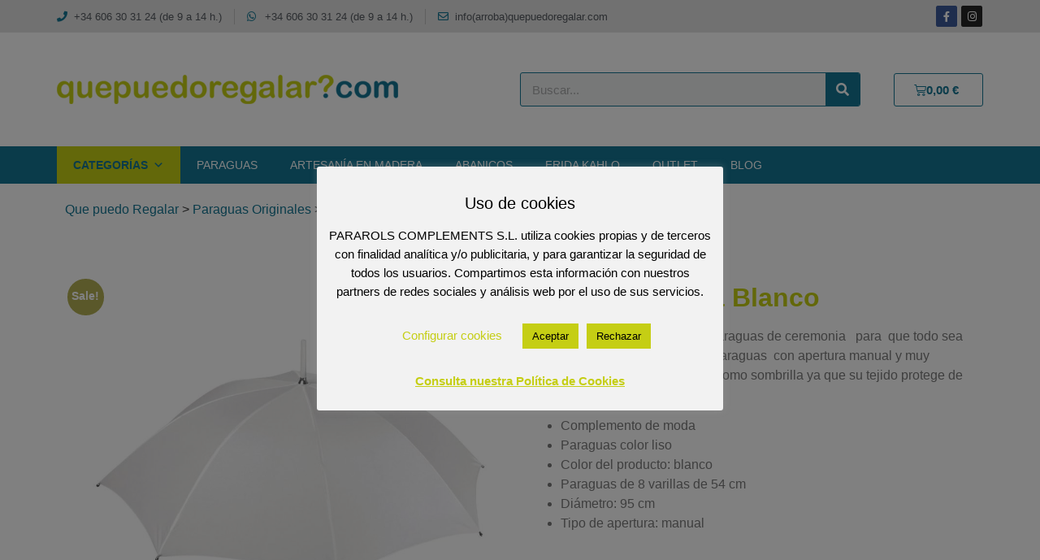

--- FILE ---
content_type: text/html; charset=UTF-8
request_url: https://www.quepuedoregalar.com/shop/paraguas-originales/paraguas-mujer/paraguas-novia-blanco/
body_size: 25863
content:
<!doctype html>
<html lang="es">
<head>
	<meta charset="UTF-8">
	<meta name="viewport" content="width=device-width, initial-scale=1">
	<link rel="profile" href="https://gmpg.org/xfn/11">
	<meta name='robots' content='index, follow, max-image-preview:large, max-snippet:-1, max-video-preview:-1' />

	<!-- This site is optimized with the Yoast SEO plugin v22.9 - https://yoast.com/wordpress/plugins/seo/ -->
	<title>Paraguas Novia Blanco - Outlet, Paraguas largo Mujer, Paraguas Originales - Que puedo Regalar</title>
	<meta name="description" content="Paraguas de novia blanco.  Un paraguas de ceremonia   para  que todo sea perfecto en un día tan especial. Paraguas  con apertura manual y muy ligero." />
	<link rel="canonical" href="https://www.quepuedoregalar.com/shop/paraguas-originales/paraguas-mujer/paraguas-novia-blanco/" />
	<meta property="og:locale" content="es_ES" />
	<meta property="og:type" content="article" />
	<meta property="og:title" content="Paraguas Novia Blanco - Outlet, Paraguas largo Mujer, Paraguas Originales - Que puedo Regalar" />
	<meta property="og:description" content="Paraguas de novia blanco.  Un paraguas de ceremonia   para  que todo sea perfecto en un día tan especial. Paraguas  con apertura manual y muy ligero." />
	<meta property="og:url" content="https://www.quepuedoregalar.com/shop/paraguas-originales/paraguas-mujer/paraguas-novia-blanco/" />
	<meta property="og:site_name" content="Que puedo Regalar" />
	<meta property="article:publisher" content="https://www.facebook.com/quepuedoregalar/" />
	<meta property="article:modified_time" content="2022-12-21T12:11:34+00:00" />
	<meta property="og:image" content="http://www.quepuedoregalar.com/wp-content/uploads/2021/07/12012.jpg" />
	<meta property="og:image:width" content="1214" />
	<meta property="og:image:height" content="1214" />
	<meta property="og:image:type" content="image/jpeg" />
	<meta name="twitter:card" content="summary_large_image" />
	<meta name="twitter:site" content="@QuePuedoRegalar" />
	<script type="application/ld+json" class="yoast-schema-graph">{"@context":"https://schema.org","@graph":[{"@type":"WebPage","@id":"https://www.quepuedoregalar.com/shop/paraguas-originales/paraguas-mujer/paraguas-novia-blanco/","url":"https://www.quepuedoregalar.com/shop/paraguas-originales/paraguas-mujer/paraguas-novia-blanco/","name":"Paraguas Novia Blanco - Outlet, Paraguas largo Mujer, Paraguas Originales - Que puedo Regalar","isPartOf":{"@id":"https://www.quepuedoregalar.com/#website"},"primaryImageOfPage":{"@id":"https://www.quepuedoregalar.com/shop/paraguas-originales/paraguas-mujer/paraguas-novia-blanco/#primaryimage"},"image":{"@id":"https://www.quepuedoregalar.com/shop/paraguas-originales/paraguas-mujer/paraguas-novia-blanco/#primaryimage"},"thumbnailUrl":"https://www.quepuedoregalar.com/wp-content/uploads/2021/07/12012.jpg","datePublished":"2021-07-23T11:33:53+00:00","dateModified":"2022-12-21T12:11:34+00:00","description":"Paraguas de novia blanco.  Un paraguas de ceremonia   para  que todo sea perfecto en un día tan especial. Paraguas  con apertura manual y muy ligero.","breadcrumb":{"@id":"https://www.quepuedoregalar.com/shop/paraguas-originales/paraguas-mujer/paraguas-novia-blanco/#breadcrumb"},"inLanguage":"es","potentialAction":[{"@type":"ReadAction","target":["https://www.quepuedoregalar.com/shop/paraguas-originales/paraguas-mujer/paraguas-novia-blanco/"]}]},{"@type":"ImageObject","inLanguage":"es","@id":"https://www.quepuedoregalar.com/shop/paraguas-originales/paraguas-mujer/paraguas-novia-blanco/#primaryimage","url":"https://www.quepuedoregalar.com/wp-content/uploads/2021/07/12012.jpg","contentUrl":"https://www.quepuedoregalar.com/wp-content/uploads/2021/07/12012.jpg","width":1214,"height":1214},{"@type":"BreadcrumbList","@id":"https://www.quepuedoregalar.com/shop/paraguas-originales/paraguas-mujer/paraguas-novia-blanco/#breadcrumb","itemListElement":[{"@type":"ListItem","position":1,"name":"Portada","item":"https://www.quepuedoregalar.com/"},{"@type":"ListItem","position":2,"name":"Productos","item":"https://www.quepuedoregalar.com/shop/"},{"@type":"ListItem","position":3,"name":"Paraguas Novia Blanco"}]},{"@type":"WebSite","@id":"https://www.quepuedoregalar.com/#website","url":"https://www.quepuedoregalar.com/","name":"Que puedo Regalar","description":"","publisher":{"@id":"https://www.quepuedoregalar.com/#organization"},"potentialAction":[{"@type":"SearchAction","target":{"@type":"EntryPoint","urlTemplate":"https://www.quepuedoregalar.com/?s={search_term_string}"},"query-input":"required name=search_term_string"}],"inLanguage":"es"},{"@type":"Organization","@id":"https://www.quepuedoregalar.com/#organization","name":"¿Que puedo Regalar?","url":"https://www.quepuedoregalar.com/","logo":{"@type":"ImageObject","inLanguage":"es","@id":"https://www.quepuedoregalar.com/#/schema/logo/image/","url":"https://www.quepuedoregalar.com/wp-content/uploads/2017/07/logo-qpr.png","contentUrl":"https://www.quepuedoregalar.com/wp-content/uploads/2017/07/logo-qpr.png","width":420,"height":36,"caption":"¿Que puedo Regalar?"},"image":{"@id":"https://www.quepuedoregalar.com/#/schema/logo/image/"},"sameAs":["https://www.facebook.com/quepuedoregalar/","https://x.com/QuePuedoRegalar"]}]}</script>
	<!-- / Yoast SEO plugin. -->


<link rel="alternate" type="application/rss+xml" title="Que puedo Regalar &raquo; Feed" href="https://www.quepuedoregalar.com/feed/" />
<link rel="alternate" title="oEmbed (JSON)" type="application/json+oembed" href="https://www.quepuedoregalar.com/wp-json/oembed/1.0/embed?url=https%3A%2F%2Fwww.quepuedoregalar.com%2Fshop%2Fparaguas-originales%2Fparaguas-mujer%2Fparaguas-novia-blanco%2F" />
<link rel="alternate" title="oEmbed (XML)" type="text/xml+oembed" href="https://www.quepuedoregalar.com/wp-json/oembed/1.0/embed?url=https%3A%2F%2Fwww.quepuedoregalar.com%2Fshop%2Fparaguas-originales%2Fparaguas-mujer%2Fparaguas-novia-blanco%2F&#038;format=xml" />
<style id='wp-img-auto-sizes-contain-inline-css'>
img:is([sizes=auto i],[sizes^="auto," i]){contain-intrinsic-size:3000px 1500px}
/*# sourceURL=wp-img-auto-sizes-contain-inline-css */
</style>
<style id='wp-emoji-styles-inline-css'>

	img.wp-smiley, img.emoji {
		display: inline !important;
		border: none !important;
		box-shadow: none !important;
		height: 1em !important;
		width: 1em !important;
		margin: 0 0.07em !important;
		vertical-align: -0.1em !important;
		background: none !important;
		padding: 0 !important;
	}
/*# sourceURL=wp-emoji-styles-inline-css */
</style>
<link rel='stylesheet' id='cookie-law-info-css' href='https://www.quepuedoregalar.com/wp-content/plugins/cookie-law-info/legacy/public/css/cookie-law-info-public.css?ver=3.2.4' media='all' />
<link rel='stylesheet' id='cookie-law-info-gdpr-css' href='https://www.quepuedoregalar.com/wp-content/plugins/cookie-law-info/legacy/public/css/cookie-law-info-gdpr.css?ver=3.2.4' media='all' />
<link rel='stylesheet' id='photoswipe-css' href='https://www.quepuedoregalar.com/wp-content/plugins/woocommerce/assets/css/photoswipe/photoswipe.min.css?ver=9.0.3' media='all' />
<link rel='stylesheet' id='photoswipe-default-skin-css' href='https://www.quepuedoregalar.com/wp-content/plugins/woocommerce/assets/css/photoswipe/default-skin/default-skin.min.css?ver=9.0.3' media='all' />
<link rel='stylesheet' id='woocommerce-layout-css' href='https://www.quepuedoregalar.com/wp-content/plugins/woocommerce/assets/css/woocommerce-layout.css?ver=9.0.3' media='all' />
<link rel='stylesheet' id='woocommerce-smallscreen-css' href='https://www.quepuedoregalar.com/wp-content/plugins/woocommerce/assets/css/woocommerce-smallscreen.css?ver=9.0.3' media='only screen and (max-width: 768px)' />
<link rel='stylesheet' id='woocommerce-general-css' href='https://www.quepuedoregalar.com/wp-content/plugins/woocommerce/assets/css/woocommerce.css?ver=9.0.3' media='all' />
<style id='woocommerce-inline-inline-css'>
.woocommerce form .form-row .required { visibility: visible; }
/*# sourceURL=woocommerce-inline-inline-css */
</style>
<link rel='stylesheet' id='megamenu-css' href='https://www.quepuedoregalar.com/wp-content/uploads/maxmegamenu/style.css?ver=c77d36' media='all' />
<link rel='stylesheet' id='dashicons-css' href='https://www.quepuedoregalar.com/wp-includes/css/dashicons.min.css?ver=6.9' media='all' />
<link rel='stylesheet' id='hello-elementor-css' href='https://www.quepuedoregalar.com/wp-content/themes/hello-elementor/style.min.css?ver=3.1.0' media='all' />
<link rel='stylesheet' id='hello-elementor-theme-style-css' href='https://www.quepuedoregalar.com/wp-content/themes/hello-elementor/theme.min.css?ver=3.1.0' media='all' />
<link rel='stylesheet' id='hello-elementor-header-footer-css' href='https://www.quepuedoregalar.com/wp-content/themes/hello-elementor/header-footer.min.css?ver=3.1.0' media='all' />
<link rel='stylesheet' id='elementor-icons-css' href='https://www.quepuedoregalar.com/wp-content/plugins/elementor/assets/lib/eicons/css/elementor-icons.min.css?ver=5.30.0' media='all' />
<link rel='stylesheet' id='elementor-frontend-css' href='https://www.quepuedoregalar.com/wp-content/plugins/elementor/assets/css/frontend.min.css?ver=3.22.3' media='all' />
<style id='elementor-frontend-inline-css'>
.elementor-kit-10253{--e-global-color-primary:#C5CE14;--e-global-color-secondary:#54595F;--e-global-color-text:#7A7A7A;--e-global-color-accent:#147693;--e-global-typography-primary-font-family:"Roboto";--e-global-typography-primary-font-weight:600;--e-global-typography-secondary-font-family:"Roboto Slab";--e-global-typography-secondary-font-weight:400;--e-global-typography-text-font-family:"Roboto";--e-global-typography-text-font-weight:400;--e-global-typography-accent-font-family:"Roboto";--e-global-typography-accent-font-weight:500;}.elementor-kit-10253 a{color:var( --e-global-color-accent );}.elementor-kit-10253 a:hover{color:var( --e-global-color-secondary );}.elementor-section.elementor-section-boxed > .elementor-container{max-width:1140px;}.e-con{--container-max-width:1140px;}.elementor-widget:not(:last-child){margin-block-end:20px;}.elementor-element{--widgets-spacing:20px 20px;}{}h1.entry-title{display:var(--page-title-display);}.elementor-kit-10253 e-page-transition{background-color:#FFBC7D;}@media(max-width:1024px){.elementor-section.elementor-section-boxed > .elementor-container{max-width:1024px;}.e-con{--container-max-width:1024px;}}@media(max-width:767px){.elementor-section.elementor-section-boxed > .elementor-container{max-width:767px;}.e-con{--container-max-width:767px;}}
.elementor-widget-heading .elementor-heading-title{color:var( --e-global-color-primary );font-family:var( --e-global-typography-primary-font-family ), Sans-serif;font-weight:var( --e-global-typography-primary-font-weight );}.elementor-widget-image .widget-image-caption{color:var( --e-global-color-text );font-family:var( --e-global-typography-text-font-family ), Sans-serif;font-weight:var( --e-global-typography-text-font-weight );}.elementor-widget-text-editor{color:var( --e-global-color-text );font-family:var( --e-global-typography-text-font-family ), Sans-serif;font-weight:var( --e-global-typography-text-font-weight );}.elementor-widget-text-editor.elementor-drop-cap-view-stacked .elementor-drop-cap{background-color:var( --e-global-color-primary );}.elementor-widget-text-editor.elementor-drop-cap-view-framed .elementor-drop-cap, .elementor-widget-text-editor.elementor-drop-cap-view-default .elementor-drop-cap{color:var( --e-global-color-primary );border-color:var( --e-global-color-primary );}.elementor-widget-button .elementor-button{font-family:var( --e-global-typography-accent-font-family ), Sans-serif;font-weight:var( --e-global-typography-accent-font-weight );background-color:var( --e-global-color-accent );}.elementor-widget-divider{--divider-color:var( --e-global-color-secondary );}.elementor-widget-divider .elementor-divider__text{color:var( --e-global-color-secondary );font-family:var( --e-global-typography-secondary-font-family ), Sans-serif;font-weight:var( --e-global-typography-secondary-font-weight );}.elementor-widget-divider.elementor-view-stacked .elementor-icon{background-color:var( --e-global-color-secondary );}.elementor-widget-divider.elementor-view-framed .elementor-icon, .elementor-widget-divider.elementor-view-default .elementor-icon{color:var( --e-global-color-secondary );border-color:var( --e-global-color-secondary );}.elementor-widget-divider.elementor-view-framed .elementor-icon, .elementor-widget-divider.elementor-view-default .elementor-icon svg{fill:var( --e-global-color-secondary );}.elementor-widget-image-box .elementor-image-box-title{color:var( --e-global-color-primary );font-family:var( --e-global-typography-primary-font-family ), Sans-serif;font-weight:var( --e-global-typography-primary-font-weight );}.elementor-widget-image-box .elementor-image-box-description{color:var( --e-global-color-text );font-family:var( --e-global-typography-text-font-family ), Sans-serif;font-weight:var( --e-global-typography-text-font-weight );}.elementor-widget-icon.elementor-view-stacked .elementor-icon{background-color:var( --e-global-color-primary );}.elementor-widget-icon.elementor-view-framed .elementor-icon, .elementor-widget-icon.elementor-view-default .elementor-icon{color:var( --e-global-color-primary );border-color:var( --e-global-color-primary );}.elementor-widget-icon.elementor-view-framed .elementor-icon, .elementor-widget-icon.elementor-view-default .elementor-icon svg{fill:var( --e-global-color-primary );}.elementor-widget-icon-box.elementor-view-stacked .elementor-icon{background-color:var( --e-global-color-primary );}.elementor-widget-icon-box.elementor-view-framed .elementor-icon, .elementor-widget-icon-box.elementor-view-default .elementor-icon{fill:var( --e-global-color-primary );color:var( --e-global-color-primary );border-color:var( --e-global-color-primary );}.elementor-widget-icon-box .elementor-icon-box-title{color:var( --e-global-color-primary );}.elementor-widget-icon-box .elementor-icon-box-title, .elementor-widget-icon-box .elementor-icon-box-title a{font-family:var( --e-global-typography-primary-font-family ), Sans-serif;font-weight:var( --e-global-typography-primary-font-weight );}.elementor-widget-icon-box .elementor-icon-box-description{color:var( --e-global-color-text );font-family:var( --e-global-typography-text-font-family ), Sans-serif;font-weight:var( --e-global-typography-text-font-weight );}.elementor-widget-star-rating .elementor-star-rating__title{color:var( --e-global-color-text );font-family:var( --e-global-typography-text-font-family ), Sans-serif;font-weight:var( --e-global-typography-text-font-weight );}.elementor-widget-image-gallery .gallery-item .gallery-caption{font-family:var( --e-global-typography-accent-font-family ), Sans-serif;font-weight:var( --e-global-typography-accent-font-weight );}.elementor-widget-icon-list .elementor-icon-list-item:not(:last-child):after{border-color:var( --e-global-color-text );}.elementor-widget-icon-list .elementor-icon-list-icon i{color:var( --e-global-color-primary );}.elementor-widget-icon-list .elementor-icon-list-icon svg{fill:var( --e-global-color-primary );}.elementor-widget-icon-list .elementor-icon-list-item > .elementor-icon-list-text, .elementor-widget-icon-list .elementor-icon-list-item > a{font-family:var( --e-global-typography-text-font-family ), Sans-serif;font-weight:var( --e-global-typography-text-font-weight );}.elementor-widget-icon-list .elementor-icon-list-text{color:var( --e-global-color-secondary );}.elementor-widget-counter .elementor-counter-number-wrapper{color:var( --e-global-color-primary );font-family:var( --e-global-typography-primary-font-family ), Sans-serif;font-weight:var( --e-global-typography-primary-font-weight );}.elementor-widget-counter .elementor-counter-title{color:var( --e-global-color-secondary );font-family:var( --e-global-typography-secondary-font-family ), Sans-serif;font-weight:var( --e-global-typography-secondary-font-weight );}.elementor-widget-progress .elementor-progress-wrapper .elementor-progress-bar{background-color:var( --e-global-color-primary );}.elementor-widget-progress .elementor-title{color:var( --e-global-color-primary );font-family:var( --e-global-typography-text-font-family ), Sans-serif;font-weight:var( --e-global-typography-text-font-weight );}.elementor-widget-testimonial .elementor-testimonial-content{color:var( --e-global-color-text );font-family:var( --e-global-typography-text-font-family ), Sans-serif;font-weight:var( --e-global-typography-text-font-weight );}.elementor-widget-testimonial .elementor-testimonial-name{color:var( --e-global-color-primary );font-family:var( --e-global-typography-primary-font-family ), Sans-serif;font-weight:var( --e-global-typography-primary-font-weight );}.elementor-widget-testimonial .elementor-testimonial-job{color:var( --e-global-color-secondary );font-family:var( --e-global-typography-secondary-font-family ), Sans-serif;font-weight:var( --e-global-typography-secondary-font-weight );}.elementor-widget-tabs .elementor-tab-title, .elementor-widget-tabs .elementor-tab-title a{color:var( --e-global-color-primary );}.elementor-widget-tabs .elementor-tab-title.elementor-active,
					 .elementor-widget-tabs .elementor-tab-title.elementor-active a{color:var( --e-global-color-accent );}.elementor-widget-tabs .elementor-tab-title{font-family:var( --e-global-typography-primary-font-family ), Sans-serif;font-weight:var( --e-global-typography-primary-font-weight );}.elementor-widget-tabs .elementor-tab-content{color:var( --e-global-color-text );font-family:var( --e-global-typography-text-font-family ), Sans-serif;font-weight:var( --e-global-typography-text-font-weight );}.elementor-widget-accordion .elementor-accordion-icon, .elementor-widget-accordion .elementor-accordion-title{color:var( --e-global-color-primary );}.elementor-widget-accordion .elementor-accordion-icon svg{fill:var( --e-global-color-primary );}.elementor-widget-accordion .elementor-active .elementor-accordion-icon, .elementor-widget-accordion .elementor-active .elementor-accordion-title{color:var( --e-global-color-accent );}.elementor-widget-accordion .elementor-active .elementor-accordion-icon svg{fill:var( --e-global-color-accent );}.elementor-widget-accordion .elementor-accordion-title{font-family:var( --e-global-typography-primary-font-family ), Sans-serif;font-weight:var( --e-global-typography-primary-font-weight );}.elementor-widget-accordion .elementor-tab-content{color:var( --e-global-color-text );font-family:var( --e-global-typography-text-font-family ), Sans-serif;font-weight:var( --e-global-typography-text-font-weight );}.elementor-widget-toggle .elementor-toggle-title, .elementor-widget-toggle .elementor-toggle-icon{color:var( --e-global-color-primary );}.elementor-widget-toggle .elementor-toggle-icon svg{fill:var( --e-global-color-primary );}.elementor-widget-toggle .elementor-tab-title.elementor-active a, .elementor-widget-toggle .elementor-tab-title.elementor-active .elementor-toggle-icon{color:var( --e-global-color-accent );}.elementor-widget-toggle .elementor-toggle-title{font-family:var( --e-global-typography-primary-font-family ), Sans-serif;font-weight:var( --e-global-typography-primary-font-weight );}.elementor-widget-toggle .elementor-tab-content{color:var( --e-global-color-text );font-family:var( --e-global-typography-text-font-family ), Sans-serif;font-weight:var( --e-global-typography-text-font-weight );}.elementor-widget-alert .elementor-alert-title{font-family:var( --e-global-typography-primary-font-family ), Sans-serif;font-weight:var( --e-global-typography-primary-font-weight );}.elementor-widget-alert .elementor-alert-description{font-family:var( --e-global-typography-text-font-family ), Sans-serif;font-weight:var( --e-global-typography-text-font-weight );}.elementor-widget-text-path{font-family:var( --e-global-typography-text-font-family ), Sans-serif;font-weight:var( --e-global-typography-text-font-weight );}.elementor-widget-theme-site-logo .widget-image-caption{color:var( --e-global-color-text );font-family:var( --e-global-typography-text-font-family ), Sans-serif;font-weight:var( --e-global-typography-text-font-weight );}.elementor-widget-theme-site-title .elementor-heading-title{color:var( --e-global-color-primary );font-family:var( --e-global-typography-primary-font-family ), Sans-serif;font-weight:var( --e-global-typography-primary-font-weight );}.elementor-widget-theme-page-title .elementor-heading-title{color:var( --e-global-color-primary );font-family:var( --e-global-typography-primary-font-family ), Sans-serif;font-weight:var( --e-global-typography-primary-font-weight );}.elementor-widget-theme-post-title .elementor-heading-title{color:var( --e-global-color-primary );font-family:var( --e-global-typography-primary-font-family ), Sans-serif;font-weight:var( --e-global-typography-primary-font-weight );}.elementor-widget-theme-post-excerpt .elementor-widget-container{color:var( --e-global-color-text );font-family:var( --e-global-typography-text-font-family ), Sans-serif;font-weight:var( --e-global-typography-text-font-weight );}.elementor-widget-theme-post-content{color:var( --e-global-color-text );font-family:var( --e-global-typography-text-font-family ), Sans-serif;font-weight:var( --e-global-typography-text-font-weight );}.elementor-widget-theme-post-featured-image .widget-image-caption{color:var( --e-global-color-text );font-family:var( --e-global-typography-text-font-family ), Sans-serif;font-weight:var( --e-global-typography-text-font-weight );}.elementor-widget-theme-archive-title .elementor-heading-title{color:var( --e-global-color-primary );font-family:var( --e-global-typography-primary-font-family ), Sans-serif;font-weight:var( --e-global-typography-primary-font-weight );}.elementor-widget-archive-posts .elementor-post__title, .elementor-widget-archive-posts .elementor-post__title a{color:var( --e-global-color-secondary );font-family:var( --e-global-typography-primary-font-family ), Sans-serif;font-weight:var( --e-global-typography-primary-font-weight );}.elementor-widget-archive-posts .elementor-post__meta-data{font-family:var( --e-global-typography-secondary-font-family ), Sans-serif;font-weight:var( --e-global-typography-secondary-font-weight );}.elementor-widget-archive-posts .elementor-post__excerpt p{font-family:var( --e-global-typography-text-font-family ), Sans-serif;font-weight:var( --e-global-typography-text-font-weight );}.elementor-widget-archive-posts .elementor-post__read-more{color:var( --e-global-color-accent );}.elementor-widget-archive-posts a.elementor-post__read-more{font-family:var( --e-global-typography-accent-font-family ), Sans-serif;font-weight:var( --e-global-typography-accent-font-weight );}.elementor-widget-archive-posts .elementor-post__card .elementor-post__badge{background-color:var( --e-global-color-accent );font-family:var( --e-global-typography-accent-font-family ), Sans-serif;font-weight:var( --e-global-typography-accent-font-weight );}.elementor-widget-archive-posts .elementor-pagination{font-family:var( --e-global-typography-secondary-font-family ), Sans-serif;font-weight:var( --e-global-typography-secondary-font-weight );}.elementor-widget-archive-posts .elementor-button{font-family:var( --e-global-typography-accent-font-family ), Sans-serif;font-weight:var( --e-global-typography-accent-font-weight );background-color:var( --e-global-color-accent );}.elementor-widget-archive-posts .e-load-more-message{font-family:var( --e-global-typography-secondary-font-family ), Sans-serif;font-weight:var( --e-global-typography-secondary-font-weight );}.elementor-widget-archive-posts .elementor-posts-nothing-found{color:var( --e-global-color-text );font-family:var( --e-global-typography-text-font-family ), Sans-serif;font-weight:var( --e-global-typography-text-font-weight );}.elementor-widget-loop-grid .elementor-pagination{font-family:var( --e-global-typography-secondary-font-family ), Sans-serif;font-weight:var( --e-global-typography-secondary-font-weight );}.elementor-widget-loop-grid .elementor-button{font-family:var( --e-global-typography-accent-font-family ), Sans-serif;font-weight:var( --e-global-typography-accent-font-weight );background-color:var( --e-global-color-accent );}.elementor-widget-loop-grid .e-load-more-message{font-family:var( --e-global-typography-secondary-font-family ), Sans-serif;font-weight:var( --e-global-typography-secondary-font-weight );}.elementor-widget-posts .elementor-post__title, .elementor-widget-posts .elementor-post__title a{color:var( --e-global-color-secondary );font-family:var( --e-global-typography-primary-font-family ), Sans-serif;font-weight:var( --e-global-typography-primary-font-weight );}.elementor-widget-posts .elementor-post__meta-data{font-family:var( --e-global-typography-secondary-font-family ), Sans-serif;font-weight:var( --e-global-typography-secondary-font-weight );}.elementor-widget-posts .elementor-post__excerpt p{font-family:var( --e-global-typography-text-font-family ), Sans-serif;font-weight:var( --e-global-typography-text-font-weight );}.elementor-widget-posts .elementor-post__read-more{color:var( --e-global-color-accent );}.elementor-widget-posts a.elementor-post__read-more{font-family:var( --e-global-typography-accent-font-family ), Sans-serif;font-weight:var( --e-global-typography-accent-font-weight );}.elementor-widget-posts .elementor-post__card .elementor-post__badge{background-color:var( --e-global-color-accent );font-family:var( --e-global-typography-accent-font-family ), Sans-serif;font-weight:var( --e-global-typography-accent-font-weight );}.elementor-widget-posts .elementor-pagination{font-family:var( --e-global-typography-secondary-font-family ), Sans-serif;font-weight:var( --e-global-typography-secondary-font-weight );}.elementor-widget-posts .elementor-button{font-family:var( --e-global-typography-accent-font-family ), Sans-serif;font-weight:var( --e-global-typography-accent-font-weight );background-color:var( --e-global-color-accent );}.elementor-widget-posts .e-load-more-message{font-family:var( --e-global-typography-secondary-font-family ), Sans-serif;font-weight:var( --e-global-typography-secondary-font-weight );}.elementor-widget-portfolio a .elementor-portfolio-item__overlay{background-color:var( --e-global-color-accent );}.elementor-widget-portfolio .elementor-portfolio-item__title{font-family:var( --e-global-typography-primary-font-family ), Sans-serif;font-weight:var( --e-global-typography-primary-font-weight );}.elementor-widget-portfolio .elementor-portfolio__filter{color:var( --e-global-color-text );font-family:var( --e-global-typography-primary-font-family ), Sans-serif;font-weight:var( --e-global-typography-primary-font-weight );}.elementor-widget-portfolio .elementor-portfolio__filter.elementor-active{color:var( --e-global-color-primary );}.elementor-widget-gallery .elementor-gallery-item__title{font-family:var( --e-global-typography-primary-font-family ), Sans-serif;font-weight:var( --e-global-typography-primary-font-weight );}.elementor-widget-gallery .elementor-gallery-item__description{font-family:var( --e-global-typography-text-font-family ), Sans-serif;font-weight:var( --e-global-typography-text-font-weight );}.elementor-widget-gallery{--galleries-title-color-normal:var( --e-global-color-primary );--galleries-title-color-hover:var( --e-global-color-secondary );--galleries-pointer-bg-color-hover:var( --e-global-color-accent );--gallery-title-color-active:var( --e-global-color-secondary );--galleries-pointer-bg-color-active:var( --e-global-color-accent );}.elementor-widget-gallery .elementor-gallery-title{font-family:var( --e-global-typography-primary-font-family ), Sans-serif;font-weight:var( --e-global-typography-primary-font-weight );}.elementor-widget-form .elementor-field-group > label, .elementor-widget-form .elementor-field-subgroup label{color:var( --e-global-color-text );}.elementor-widget-form .elementor-field-group > label{font-family:var( --e-global-typography-text-font-family ), Sans-serif;font-weight:var( --e-global-typography-text-font-weight );}.elementor-widget-form .elementor-field-type-html{color:var( --e-global-color-text );font-family:var( --e-global-typography-text-font-family ), Sans-serif;font-weight:var( --e-global-typography-text-font-weight );}.elementor-widget-form .elementor-field-group .elementor-field{color:var( --e-global-color-text );}.elementor-widget-form .elementor-field-group .elementor-field, .elementor-widget-form .elementor-field-subgroup label{font-family:var( --e-global-typography-text-font-family ), Sans-serif;font-weight:var( --e-global-typography-text-font-weight );}.elementor-widget-form .elementor-button{font-family:var( --e-global-typography-accent-font-family ), Sans-serif;font-weight:var( --e-global-typography-accent-font-weight );}.elementor-widget-form .e-form__buttons__wrapper__button-next{background-color:var( --e-global-color-accent );}.elementor-widget-form .elementor-button[type="submit"]{background-color:var( --e-global-color-accent );}.elementor-widget-form .e-form__buttons__wrapper__button-previous{background-color:var( --e-global-color-accent );}.elementor-widget-form .elementor-message{font-family:var( --e-global-typography-text-font-family ), Sans-serif;font-weight:var( --e-global-typography-text-font-weight );}.elementor-widget-form .e-form__indicators__indicator, .elementor-widget-form .e-form__indicators__indicator__label{font-family:var( --e-global-typography-accent-font-family ), Sans-serif;font-weight:var( --e-global-typography-accent-font-weight );}.elementor-widget-form{--e-form-steps-indicator-inactive-primary-color:var( --e-global-color-text );--e-form-steps-indicator-active-primary-color:var( --e-global-color-accent );--e-form-steps-indicator-completed-primary-color:var( --e-global-color-accent );--e-form-steps-indicator-progress-color:var( --e-global-color-accent );--e-form-steps-indicator-progress-background-color:var( --e-global-color-text );--e-form-steps-indicator-progress-meter-color:var( --e-global-color-text );}.elementor-widget-form .e-form__indicators__indicator__progress__meter{font-family:var( --e-global-typography-accent-font-family ), Sans-serif;font-weight:var( --e-global-typography-accent-font-weight );}.elementor-widget-login .elementor-field-group > a{color:var( --e-global-color-text );}.elementor-widget-login .elementor-field-group > a:hover{color:var( --e-global-color-accent );}.elementor-widget-login .elementor-form-fields-wrapper label{color:var( --e-global-color-text );font-family:var( --e-global-typography-text-font-family ), Sans-serif;font-weight:var( --e-global-typography-text-font-weight );}.elementor-widget-login .elementor-field-group .elementor-field{color:var( --e-global-color-text );}.elementor-widget-login .elementor-field-group .elementor-field, .elementor-widget-login .elementor-field-subgroup label{font-family:var( --e-global-typography-text-font-family ), Sans-serif;font-weight:var( --e-global-typography-text-font-weight );}.elementor-widget-login .elementor-button{font-family:var( --e-global-typography-accent-font-family ), Sans-serif;font-weight:var( --e-global-typography-accent-font-weight );background-color:var( --e-global-color-accent );}.elementor-widget-login .elementor-widget-container .elementor-login__logged-in-message{color:var( --e-global-color-text );font-family:var( --e-global-typography-text-font-family ), Sans-serif;font-weight:var( --e-global-typography-text-font-weight );}.elementor-widget-slides .elementor-slide-heading{font-family:var( --e-global-typography-primary-font-family ), Sans-serif;font-weight:var( --e-global-typography-primary-font-weight );}.elementor-widget-slides .elementor-slide-description{font-family:var( --e-global-typography-secondary-font-family ), Sans-serif;font-weight:var( --e-global-typography-secondary-font-weight );}.elementor-widget-slides .elementor-slide-button{font-family:var( --e-global-typography-accent-font-family ), Sans-serif;font-weight:var( --e-global-typography-accent-font-weight );}.elementor-widget-nav-menu .elementor-nav-menu .elementor-item{font-family:var( --e-global-typography-primary-font-family ), Sans-serif;font-weight:var( --e-global-typography-primary-font-weight );}.elementor-widget-nav-menu .elementor-nav-menu--main .elementor-item{color:var( --e-global-color-text );fill:var( --e-global-color-text );}.elementor-widget-nav-menu .elementor-nav-menu--main .elementor-item:hover,
					.elementor-widget-nav-menu .elementor-nav-menu--main .elementor-item.elementor-item-active,
					.elementor-widget-nav-menu .elementor-nav-menu--main .elementor-item.highlighted,
					.elementor-widget-nav-menu .elementor-nav-menu--main .elementor-item:focus{color:var( --e-global-color-accent );fill:var( --e-global-color-accent );}.elementor-widget-nav-menu .elementor-nav-menu--main:not(.e--pointer-framed) .elementor-item:before,
					.elementor-widget-nav-menu .elementor-nav-menu--main:not(.e--pointer-framed) .elementor-item:after{background-color:var( --e-global-color-accent );}.elementor-widget-nav-menu .e--pointer-framed .elementor-item:before,
					.elementor-widget-nav-menu .e--pointer-framed .elementor-item:after{border-color:var( --e-global-color-accent );}.elementor-widget-nav-menu{--e-nav-menu-divider-color:var( --e-global-color-text );}.elementor-widget-nav-menu .elementor-nav-menu--dropdown .elementor-item, .elementor-widget-nav-menu .elementor-nav-menu--dropdown  .elementor-sub-item{font-family:var( --e-global-typography-accent-font-family ), Sans-serif;font-weight:var( --e-global-typography-accent-font-weight );}.elementor-widget-animated-headline .elementor-headline-dynamic-wrapper path{stroke:var( --e-global-color-accent );}.elementor-widget-animated-headline .elementor-headline-plain-text{color:var( --e-global-color-secondary );}.elementor-widget-animated-headline .elementor-headline{font-family:var( --e-global-typography-primary-font-family ), Sans-serif;font-weight:var( --e-global-typography-primary-font-weight );}.elementor-widget-animated-headline{--dynamic-text-color:var( --e-global-color-secondary );}.elementor-widget-animated-headline .elementor-headline-dynamic-text{font-family:var( --e-global-typography-primary-font-family ), Sans-serif;font-weight:var( --e-global-typography-primary-font-weight );}.elementor-widget-hotspot .widget-image-caption{font-family:var( --e-global-typography-text-font-family ), Sans-serif;font-weight:var( --e-global-typography-text-font-weight );}.elementor-widget-hotspot{--hotspot-color:var( --e-global-color-primary );--hotspot-box-color:var( --e-global-color-secondary );--tooltip-color:var( --e-global-color-secondary );}.elementor-widget-hotspot .e-hotspot__label{font-family:var( --e-global-typography-primary-font-family ), Sans-serif;font-weight:var( --e-global-typography-primary-font-weight );}.elementor-widget-hotspot .e-hotspot__tooltip{font-family:var( --e-global-typography-secondary-font-family ), Sans-serif;font-weight:var( --e-global-typography-secondary-font-weight );}.elementor-widget-price-list .elementor-price-list-header{color:var( --e-global-color-primary );font-family:var( --e-global-typography-primary-font-family ), Sans-serif;font-weight:var( --e-global-typography-primary-font-weight );}.elementor-widget-price-list .elementor-price-list-price{color:var( --e-global-color-primary );font-family:var( --e-global-typography-primary-font-family ), Sans-serif;font-weight:var( --e-global-typography-primary-font-weight );}.elementor-widget-price-list .elementor-price-list-description{color:var( --e-global-color-text );font-family:var( --e-global-typography-text-font-family ), Sans-serif;font-weight:var( --e-global-typography-text-font-weight );}.elementor-widget-price-list .elementor-price-list-separator{border-bottom-color:var( --e-global-color-secondary );}.elementor-widget-price-table{--e-price-table-header-background-color:var( --e-global-color-secondary );}.elementor-widget-price-table .elementor-price-table__heading{font-family:var( --e-global-typography-primary-font-family ), Sans-serif;font-weight:var( --e-global-typography-primary-font-weight );}.elementor-widget-price-table .elementor-price-table__subheading{font-family:var( --e-global-typography-secondary-font-family ), Sans-serif;font-weight:var( --e-global-typography-secondary-font-weight );}.elementor-widget-price-table .elementor-price-table .elementor-price-table__price{font-family:var( --e-global-typography-primary-font-family ), Sans-serif;font-weight:var( --e-global-typography-primary-font-weight );}.elementor-widget-price-table .elementor-price-table__original-price{color:var( --e-global-color-secondary );font-family:var( --e-global-typography-primary-font-family ), Sans-serif;font-weight:var( --e-global-typography-primary-font-weight );}.elementor-widget-price-table .elementor-price-table__period{color:var( --e-global-color-secondary );font-family:var( --e-global-typography-secondary-font-family ), Sans-serif;font-weight:var( --e-global-typography-secondary-font-weight );}.elementor-widget-price-table .elementor-price-table__features-list{--e-price-table-features-list-color:var( --e-global-color-text );}.elementor-widget-price-table .elementor-price-table__features-list li{font-family:var( --e-global-typography-text-font-family ), Sans-serif;font-weight:var( --e-global-typography-text-font-weight );}.elementor-widget-price-table .elementor-price-table__features-list li:before{border-top-color:var( --e-global-color-text );}.elementor-widget-price-table .elementor-price-table__button{font-family:var( --e-global-typography-accent-font-family ), Sans-serif;font-weight:var( --e-global-typography-accent-font-weight );background-color:var( --e-global-color-accent );}.elementor-widget-price-table .elementor-price-table__additional_info{color:var( --e-global-color-text );font-family:var( --e-global-typography-text-font-family ), Sans-serif;font-weight:var( --e-global-typography-text-font-weight );}.elementor-widget-price-table .elementor-price-table__ribbon-inner{background-color:var( --e-global-color-accent );font-family:var( --e-global-typography-accent-font-family ), Sans-serif;font-weight:var( --e-global-typography-accent-font-weight );}.elementor-widget-flip-box .elementor-flip-box__front .elementor-flip-box__layer__title{font-family:var( --e-global-typography-primary-font-family ), Sans-serif;font-weight:var( --e-global-typography-primary-font-weight );}.elementor-widget-flip-box .elementor-flip-box__front .elementor-flip-box__layer__description{font-family:var( --e-global-typography-text-font-family ), Sans-serif;font-weight:var( --e-global-typography-text-font-weight );}.elementor-widget-flip-box .elementor-flip-box__back .elementor-flip-box__layer__title{font-family:var( --e-global-typography-primary-font-family ), Sans-serif;font-weight:var( --e-global-typography-primary-font-weight );}.elementor-widget-flip-box .elementor-flip-box__back .elementor-flip-box__layer__description{font-family:var( --e-global-typography-text-font-family ), Sans-serif;font-weight:var( --e-global-typography-text-font-weight );}.elementor-widget-flip-box .elementor-flip-box__button{font-family:var( --e-global-typography-accent-font-family ), Sans-serif;font-weight:var( --e-global-typography-accent-font-weight );}.elementor-widget-call-to-action .elementor-cta__title{font-family:var( --e-global-typography-primary-font-family ), Sans-serif;font-weight:var( --e-global-typography-primary-font-weight );}.elementor-widget-call-to-action .elementor-cta__description{font-family:var( --e-global-typography-text-font-family ), Sans-serif;font-weight:var( --e-global-typography-text-font-weight );}.elementor-widget-call-to-action .elementor-cta__button{font-family:var( --e-global-typography-accent-font-family ), Sans-serif;font-weight:var( --e-global-typography-accent-font-weight );}.elementor-widget-call-to-action .elementor-ribbon-inner{background-color:var( --e-global-color-accent );font-family:var( --e-global-typography-accent-font-family ), Sans-serif;font-weight:var( --e-global-typography-accent-font-weight );}.elementor-widget-media-carousel .elementor-carousel-image-overlay{font-family:var( --e-global-typography-accent-font-family ), Sans-serif;font-weight:var( --e-global-typography-accent-font-weight );}.elementor-widget-testimonial-carousel .elementor-testimonial__text{color:var( --e-global-color-text );font-family:var( --e-global-typography-text-font-family ), Sans-serif;font-weight:var( --e-global-typography-text-font-weight );}.elementor-widget-testimonial-carousel .elementor-testimonial__name{color:var( --e-global-color-text );font-family:var( --e-global-typography-primary-font-family ), Sans-serif;font-weight:var( --e-global-typography-primary-font-weight );}.elementor-widget-testimonial-carousel .elementor-testimonial__title{color:var( --e-global-color-primary );font-family:var( --e-global-typography-secondary-font-family ), Sans-serif;font-weight:var( --e-global-typography-secondary-font-weight );}.elementor-widget-reviews .elementor-testimonial__header, .elementor-widget-reviews .elementor-testimonial__name{font-family:var( --e-global-typography-primary-font-family ), Sans-serif;font-weight:var( --e-global-typography-primary-font-weight );}.elementor-widget-reviews .elementor-testimonial__text{font-family:var( --e-global-typography-text-font-family ), Sans-serif;font-weight:var( --e-global-typography-text-font-weight );}.elementor-widget-table-of-contents{--header-color:var( --e-global-color-secondary );--item-text-color:var( --e-global-color-text );--item-text-hover-color:var( --e-global-color-accent );--marker-color:var( --e-global-color-text );}.elementor-widget-table-of-contents .elementor-toc__header, .elementor-widget-table-of-contents .elementor-toc__header-title{font-family:var( --e-global-typography-primary-font-family ), Sans-serif;font-weight:var( --e-global-typography-primary-font-weight );}.elementor-widget-table-of-contents .elementor-toc__list-item{font-family:var( --e-global-typography-text-font-family ), Sans-serif;font-weight:var( --e-global-typography-text-font-weight );}.elementor-widget-countdown .elementor-countdown-item{background-color:var( --e-global-color-primary );}.elementor-widget-countdown .elementor-countdown-digits{font-family:var( --e-global-typography-text-font-family ), Sans-serif;font-weight:var( --e-global-typography-text-font-weight );}.elementor-widget-countdown .elementor-countdown-label{font-family:var( --e-global-typography-secondary-font-family ), Sans-serif;font-weight:var( --e-global-typography-secondary-font-weight );}.elementor-widget-countdown .elementor-countdown-expire--message{color:var( --e-global-color-text );font-family:var( --e-global-typography-text-font-family ), Sans-serif;font-weight:var( --e-global-typography-text-font-weight );}.elementor-widget-search-form input[type="search"].elementor-search-form__input{font-family:var( --e-global-typography-text-font-family ), Sans-serif;font-weight:var( --e-global-typography-text-font-weight );}.elementor-widget-search-form .elementor-search-form__input,
					.elementor-widget-search-form .elementor-search-form__icon,
					.elementor-widget-search-form .elementor-lightbox .dialog-lightbox-close-button,
					.elementor-widget-search-form .elementor-lightbox .dialog-lightbox-close-button:hover,
					.elementor-widget-search-form.elementor-search-form--skin-full_screen input[type="search"].elementor-search-form__input{color:var( --e-global-color-text );fill:var( --e-global-color-text );}.elementor-widget-search-form .elementor-search-form__submit{font-family:var( --e-global-typography-text-font-family ), Sans-serif;font-weight:var( --e-global-typography-text-font-weight );background-color:var( --e-global-color-secondary );}.elementor-widget-author-box .elementor-author-box__name{color:var( --e-global-color-secondary );font-family:var( --e-global-typography-primary-font-family ), Sans-serif;font-weight:var( --e-global-typography-primary-font-weight );}.elementor-widget-author-box .elementor-author-box__bio{color:var( --e-global-color-text );font-family:var( --e-global-typography-text-font-family ), Sans-serif;font-weight:var( --e-global-typography-text-font-weight );}.elementor-widget-author-box .elementor-author-box__button{color:var( --e-global-color-secondary );border-color:var( --e-global-color-secondary );font-family:var( --e-global-typography-accent-font-family ), Sans-serif;font-weight:var( --e-global-typography-accent-font-weight );}.elementor-widget-author-box .elementor-author-box__button:hover{border-color:var( --e-global-color-secondary );color:var( --e-global-color-secondary );}.elementor-widget-post-navigation span.post-navigation__prev--label{color:var( --e-global-color-text );}.elementor-widget-post-navigation span.post-navigation__next--label{color:var( --e-global-color-text );}.elementor-widget-post-navigation span.post-navigation__prev--label, .elementor-widget-post-navigation span.post-navigation__next--label{font-family:var( --e-global-typography-secondary-font-family ), Sans-serif;font-weight:var( --e-global-typography-secondary-font-weight );}.elementor-widget-post-navigation span.post-navigation__prev--title, .elementor-widget-post-navigation span.post-navigation__next--title{color:var( --e-global-color-secondary );font-family:var( --e-global-typography-secondary-font-family ), Sans-serif;font-weight:var( --e-global-typography-secondary-font-weight );}.elementor-widget-post-info .elementor-icon-list-item:not(:last-child):after{border-color:var( --e-global-color-text );}.elementor-widget-post-info .elementor-icon-list-icon i{color:var( --e-global-color-primary );}.elementor-widget-post-info .elementor-icon-list-icon svg{fill:var( --e-global-color-primary );}.elementor-widget-post-info .elementor-icon-list-text, .elementor-widget-post-info .elementor-icon-list-text a{color:var( --e-global-color-secondary );}.elementor-widget-post-info .elementor-icon-list-item{font-family:var( --e-global-typography-text-font-family ), Sans-serif;font-weight:var( --e-global-typography-text-font-weight );}.elementor-widget-sitemap .elementor-sitemap-title{color:var( --e-global-color-primary );font-family:var( --e-global-typography-primary-font-family ), Sans-serif;font-weight:var( --e-global-typography-primary-font-weight );}.elementor-widget-sitemap .elementor-sitemap-item, .elementor-widget-sitemap span.elementor-sitemap-list, .elementor-widget-sitemap .elementor-sitemap-item a{color:var( --e-global-color-text );font-family:var( --e-global-typography-text-font-family ), Sans-serif;font-weight:var( --e-global-typography-text-font-weight );}.elementor-widget-sitemap .elementor-sitemap-item{color:var( --e-global-color-text );}.elementor-widget-breadcrumbs{font-family:var( --e-global-typography-secondary-font-family ), Sans-serif;font-weight:var( --e-global-typography-secondary-font-weight );}.elementor-widget-blockquote .elementor-blockquote__content{color:var( --e-global-color-text );}.elementor-widget-blockquote .elementor-blockquote__author{color:var( --e-global-color-secondary );}.elementor-widget-wc-archive-products.elementor-wc-products ul.products li.product .woocommerce-loop-product__title{color:var( --e-global-color-primary );}.elementor-widget-wc-archive-products.elementor-wc-products ul.products li.product .woocommerce-loop-category__title{color:var( --e-global-color-primary );}.elementor-widget-wc-archive-products.elementor-wc-products ul.products li.product .woocommerce-loop-product__title, .elementor-widget-wc-archive-products.elementor-wc-products ul.products li.product .woocommerce-loop-category__title{font-family:var( --e-global-typography-primary-font-family ), Sans-serif;font-weight:var( --e-global-typography-primary-font-weight );}.elementor-widget-wc-archive-products.elementor-wc-products ul.products li.product .price{color:var( --e-global-color-primary );font-family:var( --e-global-typography-primary-font-family ), Sans-serif;font-weight:var( --e-global-typography-primary-font-weight );}.elementor-widget-wc-archive-products.elementor-wc-products ul.products li.product .price ins{color:var( --e-global-color-primary );}.elementor-widget-wc-archive-products.elementor-wc-products ul.products li.product .price ins .amount{color:var( --e-global-color-primary );}.elementor-widget-wc-archive-products.elementor-wc-products ul.products li.product .price del{color:var( --e-global-color-primary );}.elementor-widget-wc-archive-products.elementor-wc-products ul.products li.product .price del .amount{color:var( --e-global-color-primary );}.elementor-widget-wc-archive-products.elementor-wc-products ul.products li.product .price del {font-family:var( --e-global-typography-primary-font-family ), Sans-serif;font-weight:var( --e-global-typography-primary-font-weight );}.elementor-widget-wc-archive-products.elementor-wc-products ul.products li.product .button{font-family:var( --e-global-typography-accent-font-family ), Sans-serif;font-weight:var( --e-global-typography-accent-font-weight );}.elementor-widget-wc-archive-products.elementor-wc-products .added_to_cart{font-family:var( --e-global-typography-accent-font-family ), Sans-serif;font-weight:var( --e-global-typography-accent-font-weight );}.elementor-widget-wc-archive-products{--products-title-color:var( --e-global-color-primary );}.elementor-widget-wc-archive-products.products-heading-show .related-products > h2, .elementor-widget-wc-archive-products.products-heading-show .upsells > h2, .elementor-widget-wc-archive-products.products-heading-show .cross-sells > h2{font-family:var( --e-global-typography-primary-font-family ), Sans-serif;font-weight:var( --e-global-typography-primary-font-weight );}.elementor-widget-wc-archive-products .elementor-products-nothing-found{color:var( --e-global-color-text );font-family:var( --e-global-typography-text-font-family ), Sans-serif;font-weight:var( --e-global-typography-text-font-weight );}.elementor-widget-woocommerce-archive-products.elementor-wc-products ul.products li.product .woocommerce-loop-product__title{color:var( --e-global-color-primary );}.elementor-widget-woocommerce-archive-products.elementor-wc-products ul.products li.product .woocommerce-loop-category__title{color:var( --e-global-color-primary );}.elementor-widget-woocommerce-archive-products.elementor-wc-products ul.products li.product .woocommerce-loop-product__title, .elementor-widget-woocommerce-archive-products.elementor-wc-products ul.products li.product .woocommerce-loop-category__title{font-family:var( --e-global-typography-primary-font-family ), Sans-serif;font-weight:var( --e-global-typography-primary-font-weight );}.elementor-widget-woocommerce-archive-products.elementor-wc-products ul.products li.product .price{color:var( --e-global-color-primary );font-family:var( --e-global-typography-primary-font-family ), Sans-serif;font-weight:var( --e-global-typography-primary-font-weight );}.elementor-widget-woocommerce-archive-products.elementor-wc-products ul.products li.product .price ins{color:var( --e-global-color-primary );}.elementor-widget-woocommerce-archive-products.elementor-wc-products ul.products li.product .price ins .amount{color:var( --e-global-color-primary );}.elementor-widget-woocommerce-archive-products.elementor-wc-products ul.products li.product .price del{color:var( --e-global-color-primary );}.elementor-widget-woocommerce-archive-products.elementor-wc-products ul.products li.product .price del .amount{color:var( --e-global-color-primary );}.elementor-widget-woocommerce-archive-products.elementor-wc-products ul.products li.product .price del {font-family:var( --e-global-typography-primary-font-family ), Sans-serif;font-weight:var( --e-global-typography-primary-font-weight );}.elementor-widget-woocommerce-archive-products.elementor-wc-products ul.products li.product .button{font-family:var( --e-global-typography-accent-font-family ), Sans-serif;font-weight:var( --e-global-typography-accent-font-weight );}.elementor-widget-woocommerce-archive-products.elementor-wc-products .added_to_cart{font-family:var( --e-global-typography-accent-font-family ), Sans-serif;font-weight:var( --e-global-typography-accent-font-weight );}.elementor-widget-woocommerce-archive-products{--products-title-color:var( --e-global-color-primary );}.elementor-widget-woocommerce-archive-products.products-heading-show .related-products > h2, .elementor-widget-woocommerce-archive-products.products-heading-show .upsells > h2, .elementor-widget-woocommerce-archive-products.products-heading-show .cross-sells > h2{font-family:var( --e-global-typography-primary-font-family ), Sans-serif;font-weight:var( --e-global-typography-primary-font-weight );}.elementor-widget-woocommerce-archive-products .elementor-products-nothing-found{color:var( --e-global-color-text );font-family:var( --e-global-typography-text-font-family ), Sans-serif;font-weight:var( --e-global-typography-text-font-weight );}.elementor-widget-woocommerce-products.elementor-wc-products ul.products li.product .woocommerce-loop-product__title{color:var( --e-global-color-primary );}.elementor-widget-woocommerce-products.elementor-wc-products ul.products li.product .woocommerce-loop-category__title{color:var( --e-global-color-primary );}.elementor-widget-woocommerce-products.elementor-wc-products ul.products li.product .woocommerce-loop-product__title, .elementor-widget-woocommerce-products.elementor-wc-products ul.products li.product .woocommerce-loop-category__title{font-family:var( --e-global-typography-primary-font-family ), Sans-serif;font-weight:var( --e-global-typography-primary-font-weight );}.elementor-widget-woocommerce-products.elementor-wc-products ul.products li.product .price{color:var( --e-global-color-primary );font-family:var( --e-global-typography-primary-font-family ), Sans-serif;font-weight:var( --e-global-typography-primary-font-weight );}.elementor-widget-woocommerce-products.elementor-wc-products ul.products li.product .price ins{color:var( --e-global-color-primary );}.elementor-widget-woocommerce-products.elementor-wc-products ul.products li.product .price ins .amount{color:var( --e-global-color-primary );}.elementor-widget-woocommerce-products.elementor-wc-products ul.products li.product .price del{color:var( --e-global-color-primary );}.elementor-widget-woocommerce-products.elementor-wc-products ul.products li.product .price del .amount{color:var( --e-global-color-primary );}.elementor-widget-woocommerce-products.elementor-wc-products ul.products li.product .price del {font-family:var( --e-global-typography-primary-font-family ), Sans-serif;font-weight:var( --e-global-typography-primary-font-weight );}.elementor-widget-woocommerce-products.elementor-wc-products ul.products li.product .button{font-family:var( --e-global-typography-accent-font-family ), Sans-serif;font-weight:var( --e-global-typography-accent-font-weight );}.elementor-widget-woocommerce-products.elementor-wc-products .added_to_cart{font-family:var( --e-global-typography-accent-font-family ), Sans-serif;font-weight:var( --e-global-typography-accent-font-weight );}.elementor-widget-woocommerce-products{--products-title-color:var( --e-global-color-primary );}.elementor-widget-woocommerce-products.products-heading-show .related-products > h2, .elementor-widget-woocommerce-products.products-heading-show .upsells > h2, .elementor-widget-woocommerce-products.products-heading-show .cross-sells > h2{font-family:var( --e-global-typography-primary-font-family ), Sans-serif;font-weight:var( --e-global-typography-primary-font-weight );}.elementor-widget-wc-products.elementor-wc-products ul.products li.product .woocommerce-loop-product__title{color:var( --e-global-color-primary );}.elementor-widget-wc-products.elementor-wc-products ul.products li.product .woocommerce-loop-category__title{color:var( --e-global-color-primary );}.elementor-widget-wc-products.elementor-wc-products ul.products li.product .woocommerce-loop-product__title, .elementor-widget-wc-products.elementor-wc-products ul.products li.product .woocommerce-loop-category__title{font-family:var( --e-global-typography-primary-font-family ), Sans-serif;font-weight:var( --e-global-typography-primary-font-weight );}.elementor-widget-wc-products.elementor-wc-products ul.products li.product .price{color:var( --e-global-color-primary );font-family:var( --e-global-typography-primary-font-family ), Sans-serif;font-weight:var( --e-global-typography-primary-font-weight );}.elementor-widget-wc-products.elementor-wc-products ul.products li.product .price ins{color:var( --e-global-color-primary );}.elementor-widget-wc-products.elementor-wc-products ul.products li.product .price ins .amount{color:var( --e-global-color-primary );}.elementor-widget-wc-products.elementor-wc-products ul.products li.product .price del{color:var( --e-global-color-primary );}.elementor-widget-wc-products.elementor-wc-products ul.products li.product .price del .amount{color:var( --e-global-color-primary );}.elementor-widget-wc-products.elementor-wc-products ul.products li.product .price del {font-family:var( --e-global-typography-primary-font-family ), Sans-serif;font-weight:var( --e-global-typography-primary-font-weight );}.elementor-widget-wc-products.elementor-wc-products ul.products li.product .button{font-family:var( --e-global-typography-accent-font-family ), Sans-serif;font-weight:var( --e-global-typography-accent-font-weight );}.elementor-widget-wc-products.elementor-wc-products .added_to_cart{font-family:var( --e-global-typography-accent-font-family ), Sans-serif;font-weight:var( --e-global-typography-accent-font-weight );}.elementor-widget-wc-add-to-cart .elementor-button{font-family:var( --e-global-typography-accent-font-family ), Sans-serif;font-weight:var( --e-global-typography-accent-font-weight );background-color:var( --e-global-color-accent );}.elementor-widget-wc-categories .woocommerce .woocommerce-loop-category__title{color:var( --e-global-color-primary );font-family:var( --e-global-typography-primary-font-family ), Sans-serif;font-weight:var( --e-global-typography-primary-font-weight );}.elementor-widget-wc-categories .woocommerce-loop-category__title .count{font-family:var( --e-global-typography-primary-font-family ), Sans-serif;font-weight:var( --e-global-typography-primary-font-weight );}.elementor-widget-woocommerce-menu-cart .elementor-menu-cart__toggle .elementor-button{font-family:var( --e-global-typography-primary-font-family ), Sans-serif;font-weight:var( --e-global-typography-primary-font-weight );}.elementor-widget-woocommerce-menu-cart .elementor-menu-cart__product-name a{font-family:var( --e-global-typography-primary-font-family ), Sans-serif;font-weight:var( --e-global-typography-primary-font-weight );}.elementor-widget-woocommerce-menu-cart .elementor-menu-cart__product-price{font-family:var( --e-global-typography-primary-font-family ), Sans-serif;font-weight:var( --e-global-typography-primary-font-weight );}.elementor-widget-woocommerce-menu-cart .elementor-menu-cart__footer-buttons .elementor-button{font-family:var( --e-global-typography-primary-font-family ), Sans-serif;font-weight:var( --e-global-typography-primary-font-weight );}.elementor-widget-woocommerce-menu-cart .elementor-menu-cart__footer-buttons a.elementor-button--view-cart{font-family:var( --e-global-typography-primary-font-family ), Sans-serif;font-weight:var( --e-global-typography-primary-font-weight );}.elementor-widget-woocommerce-menu-cart .elementor-menu-cart__footer-buttons a.elementor-button--checkout{font-family:var( --e-global-typography-primary-font-family ), Sans-serif;font-weight:var( --e-global-typography-primary-font-weight );}.elementor-widget-woocommerce-menu-cart .woocommerce-mini-cart__empty-message{font-family:var( --e-global-typography-primary-font-family ), Sans-serif;font-weight:var( --e-global-typography-primary-font-weight );}.elementor-widget-woocommerce-product-title .elementor-heading-title{color:var( --e-global-color-primary );font-family:var( --e-global-typography-primary-font-family ), Sans-serif;font-weight:var( --e-global-typography-primary-font-weight );}.woocommerce .elementor-widget-woocommerce-product-price .price{color:var( --e-global-color-primary );font-family:var( --e-global-typography-primary-font-family ), Sans-serif;font-weight:var( --e-global-typography-primary-font-weight );}.elementor-widget-woocommerce-product-add-to-cart .added_to_cart{font-family:var( --e-global-typography-accent-font-family ), Sans-serif;font-weight:var( --e-global-typography-accent-font-weight );}.elementor-widget-woocommerce-product-meta .product_meta .detail-container:not(:last-child):after{border-color:var( --e-global-color-text );}.elementor-widget-woocommerce-product-content{color:var( --e-global-color-text );font-family:var( --e-global-typography-text-font-family ), Sans-serif;font-weight:var( --e-global-typography-text-font-weight );}.elementor-widget-woocommerce-product-related.elementor-wc-products ul.products li.product .woocommerce-loop-product__title{color:var( --e-global-color-primary );}.elementor-widget-woocommerce-product-related.elementor-wc-products ul.products li.product .woocommerce-loop-category__title{color:var( --e-global-color-primary );}.elementor-widget-woocommerce-product-related.elementor-wc-products ul.products li.product .woocommerce-loop-product__title, .elementor-widget-woocommerce-product-related.elementor-wc-products ul.products li.product .woocommerce-loop-category__title{font-family:var( --e-global-typography-primary-font-family ), Sans-serif;font-weight:var( --e-global-typography-primary-font-weight );}.elementor-widget-woocommerce-product-related.elementor-wc-products ul.products li.product .price{color:var( --e-global-color-primary );font-family:var( --e-global-typography-primary-font-family ), Sans-serif;font-weight:var( --e-global-typography-primary-font-weight );}.elementor-widget-woocommerce-product-related.elementor-wc-products ul.products li.product .price ins{color:var( --e-global-color-primary );}.elementor-widget-woocommerce-product-related.elementor-wc-products ul.products li.product .price ins .amount{color:var( --e-global-color-primary );}.elementor-widget-woocommerce-product-related.elementor-wc-products ul.products li.product .price del{color:var( --e-global-color-primary );}.elementor-widget-woocommerce-product-related.elementor-wc-products ul.products li.product .price del .amount{color:var( --e-global-color-primary );}.elementor-widget-woocommerce-product-related.elementor-wc-products ul.products li.product .price del {font-family:var( --e-global-typography-primary-font-family ), Sans-serif;font-weight:var( --e-global-typography-primary-font-weight );}.elementor-widget-woocommerce-product-related.elementor-wc-products ul.products li.product .button{font-family:var( --e-global-typography-accent-font-family ), Sans-serif;font-weight:var( --e-global-typography-accent-font-weight );}.elementor-widget-woocommerce-product-related.elementor-wc-products .added_to_cart{font-family:var( --e-global-typography-accent-font-family ), Sans-serif;font-weight:var( --e-global-typography-accent-font-weight );}.woocommerce .elementor-widget-woocommerce-product-related.elementor-wc-products .products > h2{color:var( --e-global-color-primary );font-family:var( --e-global-typography-primary-font-family ), Sans-serif;font-weight:var( --e-global-typography-primary-font-weight );}.elementor-widget-woocommerce-product-upsell.elementor-wc-products ul.products li.product .woocommerce-loop-product__title{color:var( --e-global-color-primary );}.elementor-widget-woocommerce-product-upsell.elementor-wc-products ul.products li.product .woocommerce-loop-category__title{color:var( --e-global-color-primary );}.elementor-widget-woocommerce-product-upsell.elementor-wc-products ul.products li.product .woocommerce-loop-product__title, .elementor-widget-woocommerce-product-upsell.elementor-wc-products ul.products li.product .woocommerce-loop-category__title{font-family:var( --e-global-typography-primary-font-family ), Sans-serif;font-weight:var( --e-global-typography-primary-font-weight );}.elementor-widget-woocommerce-product-upsell.elementor-wc-products ul.products li.product .price{color:var( --e-global-color-primary );font-family:var( --e-global-typography-primary-font-family ), Sans-serif;font-weight:var( --e-global-typography-primary-font-weight );}.elementor-widget-woocommerce-product-upsell.elementor-wc-products ul.products li.product .price ins{color:var( --e-global-color-primary );}.elementor-widget-woocommerce-product-upsell.elementor-wc-products ul.products li.product .price ins .amount{color:var( --e-global-color-primary );}.elementor-widget-woocommerce-product-upsell.elementor-wc-products ul.products li.product .price del{color:var( --e-global-color-primary );}.elementor-widget-woocommerce-product-upsell.elementor-wc-products ul.products li.product .price del .amount{color:var( --e-global-color-primary );}.elementor-widget-woocommerce-product-upsell.elementor-wc-products ul.products li.product .price del {font-family:var( --e-global-typography-primary-font-family ), Sans-serif;font-weight:var( --e-global-typography-primary-font-weight );}.elementor-widget-woocommerce-product-upsell.elementor-wc-products ul.products li.product .button{font-family:var( --e-global-typography-accent-font-family ), Sans-serif;font-weight:var( --e-global-typography-accent-font-weight );}.elementor-widget-woocommerce-product-upsell.elementor-wc-products .added_to_cart{font-family:var( --e-global-typography-accent-font-family ), Sans-serif;font-weight:var( --e-global-typography-accent-font-weight );}.elementor-widget-woocommerce-product-upsell.elementor-wc-products .products > h2{color:var( --e-global-color-primary );font-family:var( --e-global-typography-primary-font-family ), Sans-serif;font-weight:var( --e-global-typography-primary-font-weight );}.elementor-widget-woocommerce-checkout-page .product-name .variation{font-family:var( --e-global-typography-text-font-family ), Sans-serif;font-weight:var( --e-global-typography-text-font-weight );}.elementor-widget-lottie{--caption-color:var( --e-global-color-text );}.elementor-widget-lottie .e-lottie__caption{font-family:var( --e-global-typography-text-font-family ), Sans-serif;font-weight:var( --e-global-typography-text-font-weight );}.elementor-widget-video-playlist .e-tabs-header .e-tabs-title{color:var( --e-global-color-text );}.elementor-widget-video-playlist .e-tabs-header .e-tabs-videos-count{color:var( --e-global-color-text );}.elementor-widget-video-playlist .e-tabs-header .e-tabs-header-right-side i{color:var( --e-global-color-text );}.elementor-widget-video-playlist .e-tabs-header .e-tabs-header-right-side svg{fill:var( --e-global-color-text );}.elementor-widget-video-playlist .e-tab-title .e-tab-title-text{color:var( --e-global-color-text );font-family:var( --e-global-typography-text-font-family ), Sans-serif;font-weight:var( --e-global-typography-text-font-weight );}.elementor-widget-video-playlist .e-tab-title .e-tab-title-text a{color:var( --e-global-color-text );}.elementor-widget-video-playlist .e-tab-title .e-tab-duration{color:var( --e-global-color-text );}.elementor-widget-video-playlist .e-tabs-items-wrapper .e-tab-title:where( .e-active, :hover ) .e-tab-title-text{color:var( --e-global-color-text );font-family:var( --e-global-typography-text-font-family ), Sans-serif;font-weight:var( --e-global-typography-text-font-weight );}.elementor-widget-video-playlist .e-tabs-items-wrapper .e-tab-title:where( .e-active, :hover ) .e-tab-title-text a{color:var( --e-global-color-text );}.elementor-widget-video-playlist .e-tabs-items-wrapper .e-tab-title:where( .e-active, :hover ) .e-tab-duration{color:var( --e-global-color-text );}.elementor-widget-video-playlist .e-tabs-items-wrapper .e-section-title{color:var( --e-global-color-text );}.elementor-widget-video-playlist .e-tabs-inner-tabs .e-inner-tabs-wrapper .e-inner-tab-title a{font-family:var( --e-global-typography-text-font-family ), Sans-serif;font-weight:var( --e-global-typography-text-font-weight );}.elementor-widget-video-playlist .e-tabs-inner-tabs .e-inner-tabs-content-wrapper .e-inner-tab-content .e-inner-tab-text{font-family:var( --e-global-typography-text-font-family ), Sans-serif;font-weight:var( --e-global-typography-text-font-weight );}.elementor-widget-video-playlist .e-tabs-inner-tabs .e-inner-tabs-content-wrapper .e-inner-tab-content button{color:var( --e-global-color-text );font-family:var( --e-global-typography-accent-font-family ), Sans-serif;font-weight:var( --e-global-typography-accent-font-weight );}.elementor-widget-video-playlist .e-tabs-inner-tabs .e-inner-tabs-content-wrapper .e-inner-tab-content button:hover{color:var( --e-global-color-text );}.elementor-widget-paypal-button .elementor-button{font-family:var( --e-global-typography-accent-font-family ), Sans-serif;font-weight:var( --e-global-typography-accent-font-weight );background-color:var( --e-global-color-accent );}.elementor-widget-paypal-button .elementor-message{font-family:var( --e-global-typography-text-font-family ), Sans-serif;font-weight:var( --e-global-typography-text-font-weight );}.elementor-widget-stripe-button .elementor-button{font-family:var( --e-global-typography-accent-font-family ), Sans-serif;font-weight:var( --e-global-typography-accent-font-weight );background-color:var( --e-global-color-accent );}.elementor-widget-stripe-button .elementor-message{font-family:var( --e-global-typography-text-font-family ), Sans-serif;font-weight:var( --e-global-typography-text-font-weight );}.elementor-widget-progress-tracker .current-progress-percentage{font-family:var( --e-global-typography-text-font-family ), Sans-serif;font-weight:var( --e-global-typography-text-font-weight );}
.elementor-10296 .elementor-element.elementor-element-87ae022 > .elementor-container{min-height:40px;}.elementor-10296 .elementor-element.elementor-element-87ae022:not(.elementor-motion-effects-element-type-background), .elementor-10296 .elementor-element.elementor-element-87ae022 > .elementor-motion-effects-container > .elementor-motion-effects-layer{background-color:#E0E0E0;}.elementor-10296 .elementor-element.elementor-element-87ae022{transition:background 0.3s, border 0.3s, border-radius 0.3s, box-shadow 0.3s;}.elementor-10296 .elementor-element.elementor-element-87ae022 > .elementor-background-overlay{transition:background 0.3s, border-radius 0.3s, opacity 0.3s;}.elementor-10296 .elementor-element.elementor-element-6dbaf31 .elementor-icon-list-items:not(.elementor-inline-items) .elementor-icon-list-item:not(:last-child){padding-bottom:calc(30px/2);}.elementor-10296 .elementor-element.elementor-element-6dbaf31 .elementor-icon-list-items:not(.elementor-inline-items) .elementor-icon-list-item:not(:first-child){margin-top:calc(30px/2);}.elementor-10296 .elementor-element.elementor-element-6dbaf31 .elementor-icon-list-items.elementor-inline-items .elementor-icon-list-item{margin-right:calc(30px/2);margin-left:calc(30px/2);}.elementor-10296 .elementor-element.elementor-element-6dbaf31 .elementor-icon-list-items.elementor-inline-items{margin-right:calc(-30px/2);margin-left:calc(-30px/2);}body.rtl .elementor-10296 .elementor-element.elementor-element-6dbaf31 .elementor-icon-list-items.elementor-inline-items .elementor-icon-list-item:after{left:calc(-30px/2);}body:not(.rtl) .elementor-10296 .elementor-element.elementor-element-6dbaf31 .elementor-icon-list-items.elementor-inline-items .elementor-icon-list-item:after{right:calc(-30px/2);}.elementor-10296 .elementor-element.elementor-element-6dbaf31 .elementor-icon-list-item:not(:last-child):after{content:"";height:100%;border-color:#BDBDBD;}.elementor-10296 .elementor-element.elementor-element-6dbaf31 .elementor-icon-list-items:not(.elementor-inline-items) .elementor-icon-list-item:not(:last-child):after{border-top-style:solid;border-top-width:1px;}.elementor-10296 .elementor-element.elementor-element-6dbaf31 .elementor-icon-list-items.elementor-inline-items .elementor-icon-list-item:not(:last-child):after{border-left-style:solid;}.elementor-10296 .elementor-element.elementor-element-6dbaf31 .elementor-inline-items .elementor-icon-list-item:not(:last-child):after{border-left-width:1px;}.elementor-10296 .elementor-element.elementor-element-6dbaf31 .elementor-icon-list-icon i{color:var( --e-global-color-accent );transition:color 0.3s;}.elementor-10296 .elementor-element.elementor-element-6dbaf31 .elementor-icon-list-icon svg{fill:var( --e-global-color-accent );transition:fill 0.3s;}.elementor-10296 .elementor-element.elementor-element-6dbaf31{--e-icon-list-icon-size:13px;--icon-vertical-offset:0px;}.elementor-10296 .elementor-element.elementor-element-6dbaf31 .elementor-icon-list-item > .elementor-icon-list-text, .elementor-10296 .elementor-element.elementor-element-6dbaf31 .elementor-icon-list-item > a{font-family:"Roboto", Sans-serif;font-size:13px;font-weight:400;}.elementor-10296 .elementor-element.elementor-element-6dbaf31 .elementor-icon-list-text{transition:color 0.3s;}.elementor-10296 .elementor-element.elementor-element-a599996{--grid-template-columns:repeat(0, auto);--icon-size:13px;--grid-column-gap:5px;--grid-row-gap:0px;}.elementor-10296 .elementor-element.elementor-element-a599996 .elementor-widget-container{text-align:right;}.elementor-10296 .elementor-element.elementor-element-1a57e1e > .elementor-container{min-height:140px;}.elementor-10296 .elementor-element.elementor-element-9275c22{text-align:left;}.elementor-10296 .elementor-element.elementor-element-620146b .elementor-search-form__container{min-height:42px;}.elementor-10296 .elementor-element.elementor-element-620146b .elementor-search-form__submit{min-width:42px;background-color:var( --e-global-color-accent );}body:not(.rtl) .elementor-10296 .elementor-element.elementor-element-620146b .elementor-search-form__icon{padding-left:calc(42px / 3);}body.rtl .elementor-10296 .elementor-element.elementor-element-620146b .elementor-search-form__icon{padding-right:calc(42px / 3);}.elementor-10296 .elementor-element.elementor-element-620146b .elementor-search-form__input, .elementor-10296 .elementor-element.elementor-element-620146b.elementor-search-form--button-type-text .elementor-search-form__submit{padding-left:calc(42px / 3);padding-right:calc(42px / 3);}.elementor-10296 .elementor-element.elementor-element-620146b:not(.elementor-search-form--skin-full_screen) .elementor-search-form__container{border-color:var( --e-global-color-accent );border-width:1px 1px 1px 1px;border-radius:3px;}.elementor-10296 .elementor-element.elementor-element-620146b.elementor-search-form--skin-full_screen input[type="search"].elementor-search-form__input{border-color:var( --e-global-color-accent );border-width:1px 1px 1px 1px;border-radius:3px;}.elementor-10296 .elementor-element.elementor-element-832dda5{--main-alignment:right;--divider-style:solid;--subtotal-divider-style:solid;--elementor-remove-from-cart-button:none;--remove-from-cart-button:block;--toggle-button-text-color:var( --e-global-color-accent );--toggle-button-icon-color:var( --e-global-color-accent );--toggle-button-border-color:var( --e-global-color-accent );--toggle-button-hover-text-color:var( --e-global-color-accent );--toggle-button-icon-hover-color:var( --e-global-color-accent );--toggle-button-hover-border-color:var( --e-global-color-accent );--toggle-button-border-radius:3px;--cart-border-style:none;--cart-footer-layout:1fr 1fr;--products-max-height-sidecart:calc(100vh - 240px);--products-max-height-minicart:calc(100vh - 385px);}.elementor-10296 .elementor-element.elementor-element-832dda5 .widget_shopping_cart_content{--subtotal-divider-left-width:0;--subtotal-divider-right-width:0;}.elementor-10296 .elementor-element.elementor-element-11a4354:not(.elementor-motion-effects-element-type-background), .elementor-10296 .elementor-element.elementor-element-11a4354 > .elementor-motion-effects-container > .elementor-motion-effects-layer{background-color:#147693;}.elementor-10296 .elementor-element.elementor-element-11a4354{transition:background 0.3s, border 0.3s, border-radius 0.3s, box-shadow 0.3s;}.elementor-10296 .elementor-element.elementor-element-11a4354 > .elementor-background-overlay{transition:background 0.3s, border-radius 0.3s, opacity 0.3s;}@media(min-width:768px){.elementor-10296 .elementor-element.elementor-element-0fa3a88{width:81.956%;}.elementor-10296 .elementor-element.elementor-element-e7d3376{width:18%;}.elementor-10296 .elementor-element.elementor-element-edfe34b{width:36.753%;}.elementor-10296 .elementor-element.elementor-element-bc85e83{width:13.225%;}}
.elementor-10306 .elementor-element.elementor-element-2f6c0861:not(.elementor-motion-effects-element-type-background), .elementor-10306 .elementor-element.elementor-element-2f6c0861 > .elementor-motion-effects-container > .elementor-motion-effects-layer{background-color:#ededed;}.elementor-10306 .elementor-element.elementor-element-2f6c0861{border-style:solid;border-width:5px 0px 0px 0px;border-color:#cecece;transition:background 0.3s, border 0.3s, border-radius 0.3s, box-shadow 0.3s;padding:40px 0px 30px 0px;}.elementor-10306 .elementor-element.elementor-element-2f6c0861 > .elementor-background-overlay{transition:background 0.3s, border-radius 0.3s, opacity 0.3s;}.elementor-10306 .elementor-element.elementor-element-00af7d5 .elementor-heading-title{color:var( --e-global-color-accent );font-family:"Roboto", Sans-serif;font-size:15px;font-weight:500;text-transform:uppercase;}.elementor-10306 .elementor-element.elementor-element-fc05c0e .elementor-icon-list-items:not(.elementor-inline-items) .elementor-icon-list-item:not(:last-child){padding-bottom:calc(3px/2);}.elementor-10306 .elementor-element.elementor-element-fc05c0e .elementor-icon-list-items:not(.elementor-inline-items) .elementor-icon-list-item:not(:first-child){margin-top:calc(3px/2);}.elementor-10306 .elementor-element.elementor-element-fc05c0e .elementor-icon-list-items.elementor-inline-items .elementor-icon-list-item{margin-right:calc(3px/2);margin-left:calc(3px/2);}.elementor-10306 .elementor-element.elementor-element-fc05c0e .elementor-icon-list-items.elementor-inline-items{margin-right:calc(-3px/2);margin-left:calc(-3px/2);}body.rtl .elementor-10306 .elementor-element.elementor-element-fc05c0e .elementor-icon-list-items.elementor-inline-items .elementor-icon-list-item:after{left:calc(-3px/2);}body:not(.rtl) .elementor-10306 .elementor-element.elementor-element-fc05c0e .elementor-icon-list-items.elementor-inline-items .elementor-icon-list-item:after{right:calc(-3px/2);}.elementor-10306 .elementor-element.elementor-element-fc05c0e .elementor-icon-list-icon i{color:var( --e-global-color-accent );transition:color 0.3s;}.elementor-10306 .elementor-element.elementor-element-fc05c0e .elementor-icon-list-icon svg{fill:var( --e-global-color-accent );transition:fill 0.3s;}.elementor-10306 .elementor-element.elementor-element-fc05c0e{--e-icon-list-icon-size:12px;--e-icon-list-icon-align:left;--e-icon-list-icon-margin:0 calc(var(--e-icon-list-icon-size, 1em) * 0.25) 0 0;--icon-vertical-offset:0px;}.elementor-10306 .elementor-element.elementor-element-fc05c0e .elementor-icon-list-icon{padding-right:0px;}.elementor-10306 .elementor-element.elementor-element-fc05c0e .elementor-icon-list-item > .elementor-icon-list-text, .elementor-10306 .elementor-element.elementor-element-fc05c0e .elementor-icon-list-item > a{font-family:"Roboto", Sans-serif;font-size:15px;font-weight:400;}.elementor-10306 .elementor-element.elementor-element-fc05c0e .elementor-icon-list-text{color:var( --e-global-color-accent );transition:color 0.3s;}.elementor-10306 .elementor-element.elementor-element-bccdef8 .elementor-heading-title{color:var( --e-global-color-accent );font-family:"Roboto", Sans-serif;font-size:15px;font-weight:500;text-transform:uppercase;}.elementor-10306 .elementor-element.elementor-element-c445d31 .elementor-icon-list-items:not(.elementor-inline-items) .elementor-icon-list-item:not(:last-child){padding-bottom:calc(3px/2);}.elementor-10306 .elementor-element.elementor-element-c445d31 .elementor-icon-list-items:not(.elementor-inline-items) .elementor-icon-list-item:not(:first-child){margin-top:calc(3px/2);}.elementor-10306 .elementor-element.elementor-element-c445d31 .elementor-icon-list-items.elementor-inline-items .elementor-icon-list-item{margin-right:calc(3px/2);margin-left:calc(3px/2);}.elementor-10306 .elementor-element.elementor-element-c445d31 .elementor-icon-list-items.elementor-inline-items{margin-right:calc(-3px/2);margin-left:calc(-3px/2);}body.rtl .elementor-10306 .elementor-element.elementor-element-c445d31 .elementor-icon-list-items.elementor-inline-items .elementor-icon-list-item:after{left:calc(-3px/2);}body:not(.rtl) .elementor-10306 .elementor-element.elementor-element-c445d31 .elementor-icon-list-items.elementor-inline-items .elementor-icon-list-item:after{right:calc(-3px/2);}.elementor-10306 .elementor-element.elementor-element-c445d31 .elementor-icon-list-icon i{color:var( --e-global-color-accent );transition:color 0.3s;}.elementor-10306 .elementor-element.elementor-element-c445d31 .elementor-icon-list-icon svg{fill:var( --e-global-color-accent );transition:fill 0.3s;}.elementor-10306 .elementor-element.elementor-element-c445d31{--e-icon-list-icon-size:12px;--e-icon-list-icon-align:left;--e-icon-list-icon-margin:0 calc(var(--e-icon-list-icon-size, 1em) * 0.25) 0 0;--icon-vertical-offset:0px;}.elementor-10306 .elementor-element.elementor-element-c445d31 .elementor-icon-list-icon{padding-right:0px;}.elementor-10306 .elementor-element.elementor-element-c445d31 .elementor-icon-list-item > .elementor-icon-list-text, .elementor-10306 .elementor-element.elementor-element-c445d31 .elementor-icon-list-item > a{font-family:"Roboto", Sans-serif;font-size:15px;font-weight:400;}.elementor-10306 .elementor-element.elementor-element-c445d31 .elementor-icon-list-text{color:var( --e-global-color-accent );transition:color 0.3s;}.elementor-10306 .elementor-element.elementor-element-355b3f9 .elementor-heading-title{color:var( --e-global-color-accent );font-family:"Roboto", Sans-serif;font-size:15px;font-weight:500;text-transform:uppercase;}.elementor-10306 .elementor-element.elementor-element-c5279d7 .elementor-icon-list-items:not(.elementor-inline-items) .elementor-icon-list-item:not(:last-child){padding-bottom:calc(3px/2);}.elementor-10306 .elementor-element.elementor-element-c5279d7 .elementor-icon-list-items:not(.elementor-inline-items) .elementor-icon-list-item:not(:first-child){margin-top:calc(3px/2);}.elementor-10306 .elementor-element.elementor-element-c5279d7 .elementor-icon-list-items.elementor-inline-items .elementor-icon-list-item{margin-right:calc(3px/2);margin-left:calc(3px/2);}.elementor-10306 .elementor-element.elementor-element-c5279d7 .elementor-icon-list-items.elementor-inline-items{margin-right:calc(-3px/2);margin-left:calc(-3px/2);}body.rtl .elementor-10306 .elementor-element.elementor-element-c5279d7 .elementor-icon-list-items.elementor-inline-items .elementor-icon-list-item:after{left:calc(-3px/2);}body:not(.rtl) .elementor-10306 .elementor-element.elementor-element-c5279d7 .elementor-icon-list-items.elementor-inline-items .elementor-icon-list-item:after{right:calc(-3px/2);}.elementor-10306 .elementor-element.elementor-element-c5279d7 .elementor-icon-list-icon i{color:var( --e-global-color-accent );transition:color 0.3s;}.elementor-10306 .elementor-element.elementor-element-c5279d7 .elementor-icon-list-icon svg{fill:var( --e-global-color-accent );transition:fill 0.3s;}.elementor-10306 .elementor-element.elementor-element-c5279d7{--e-icon-list-icon-size:12px;--e-icon-list-icon-align:left;--e-icon-list-icon-margin:0 calc(var(--e-icon-list-icon-size, 1em) * 0.25) 0 0;--icon-vertical-offset:0px;}.elementor-10306 .elementor-element.elementor-element-c5279d7 .elementor-icon-list-icon{padding-right:0px;}.elementor-10306 .elementor-element.elementor-element-c5279d7 .elementor-icon-list-item > .elementor-icon-list-text, .elementor-10306 .elementor-element.elementor-element-c5279d7 .elementor-icon-list-item > a{font-family:"Roboto", Sans-serif;font-size:15px;font-weight:400;}.elementor-10306 .elementor-element.elementor-element-c5279d7 .elementor-icon-list-text{color:var( --e-global-color-accent );transition:color 0.3s;}.elementor-10306 .elementor-element.elementor-element-3ed825b .elementor-heading-title{color:var( --e-global-color-accent );font-family:"Roboto", Sans-serif;font-size:15px;font-weight:500;text-transform:uppercase;}.elementor-10306 .elementor-element.elementor-element-9034dd5 .elementor-icon-list-items:not(.elementor-inline-items) .elementor-icon-list-item:not(:last-child){padding-bottom:calc(3px/2);}.elementor-10306 .elementor-element.elementor-element-9034dd5 .elementor-icon-list-items:not(.elementor-inline-items) .elementor-icon-list-item:not(:first-child){margin-top:calc(3px/2);}.elementor-10306 .elementor-element.elementor-element-9034dd5 .elementor-icon-list-items.elementor-inline-items .elementor-icon-list-item{margin-right:calc(3px/2);margin-left:calc(3px/2);}.elementor-10306 .elementor-element.elementor-element-9034dd5 .elementor-icon-list-items.elementor-inline-items{margin-right:calc(-3px/2);margin-left:calc(-3px/2);}body.rtl .elementor-10306 .elementor-element.elementor-element-9034dd5 .elementor-icon-list-items.elementor-inline-items .elementor-icon-list-item:after{left:calc(-3px/2);}body:not(.rtl) .elementor-10306 .elementor-element.elementor-element-9034dd5 .elementor-icon-list-items.elementor-inline-items .elementor-icon-list-item:after{right:calc(-3px/2);}.elementor-10306 .elementor-element.elementor-element-9034dd5 .elementor-icon-list-icon i{color:var( --e-global-color-accent );transition:color 0.3s;}.elementor-10306 .elementor-element.elementor-element-9034dd5 .elementor-icon-list-icon svg{fill:var( --e-global-color-accent );transition:fill 0.3s;}.elementor-10306 .elementor-element.elementor-element-9034dd5{--e-icon-list-icon-size:20px;--e-icon-list-icon-align:center;--e-icon-list-icon-margin:0 calc(var(--e-icon-list-icon-size, 1em) * 0.125);--icon-vertical-offset:0px;}.elementor-10306 .elementor-element.elementor-element-9034dd5 .elementor-icon-list-item > .elementor-icon-list-text, .elementor-10306 .elementor-element.elementor-element-9034dd5 .elementor-icon-list-item > a{font-family:"Roboto", Sans-serif;font-size:14px;font-weight:400;}.elementor-10306 .elementor-element.elementor-element-9034dd5 .elementor-icon-list-text{color:var( --e-global-color-accent );transition:color 0.3s;}.elementor-10306 .elementor-element.elementor-element-dbb223b{--grid-template-columns:repeat(0, auto);--icon-size:16px;--grid-column-gap:5px;--grid-row-gap:0px;}.elementor-10306 .elementor-element.elementor-element-dbb223b .elementor-widget-container{text-align:right;}.elementor-10306 .elementor-element.elementor-element-330c89d:not(.elementor-motion-effects-element-type-background), .elementor-10306 .elementor-element.elementor-element-330c89d > .elementor-motion-effects-container > .elementor-motion-effects-layer{background-color:#ededed;}.elementor-10306 .elementor-element.elementor-element-330c89d{transition:background 0.3s, border 0.3s, border-radius 0.3s, box-shadow 0.3s;}.elementor-10306 .elementor-element.elementor-element-330c89d > .elementor-background-overlay{transition:background 0.3s, border-radius 0.3s, opacity 0.3s;}.elementor-10306 .elementor-element.elementor-element-446ad25{text-align:center;}.elementor-10306 .elementor-element.elementor-element-446ad25 .elementor-heading-title{color:rgba(0,0,0,0.38);font-size:12px;font-weight:300;}@media(max-width:1024px){.elementor-10306 .elementor-element.elementor-element-2f6c0861{padding:50px 20px 50px 20px;}.elementor-10306 .elementor-element.elementor-element-330c89d{padding:50px 20px 50px 20px;}}@media(max-width:767px){.elementor-10306 .elementor-element.elementor-element-2f6c0861{padding:30px 20px 30px 20px;}.elementor-10306 .elementor-element.elementor-element-330c89d{padding:30px 20px 30px 20px;}.elementor-10306 .elementor-element.elementor-element-446ad25 .elementor-heading-title{line-height:15px;}}
.elementor-10677 .elementor-element.elementor-element-e0a0f11{margin-top:10px;margin-bottom:10px;}.elementor-10677 .elementor-element.elementor-element-155ee82{margin-top:50px;margin-bottom:50px;}.elementor-10677 .elementor-element.elementor-element-579c4b04 .elementor-heading-title{font-family:"Roboto", Sans-serif;font-size:32px;font-weight:600;}.woocommerce .elementor-10677 .elementor-element.elementor-element-5e8286fc .price{color:var( --e-global-color-accent );font-family:"Roboto", Sans-serif;font-size:28px;font-weight:600;}.elementor-10677 .elementor-element.elementor-element-5e76c516 .cart button, .elementor-10677 .elementor-element.elementor-element-5e76c516 .cart .button{color:#FFFFFF;background-color:var( --e-global-color-accent );transition:all 0.2s;}.elementor-10677 .elementor-element.elementor-element-5e76c516 .cart button:hover, .elementor-10677 .elementor-element.elementor-element-5e76c516 .cart .button:hover{color:#000000;background-color:var( --e-global-color-primary );}.elementor-10677 .elementor-element.elementor-element-5e76c516 .quantity .qty{transition:all 0.2s;}.elementor-10677 .elementor-element.elementor-element-5e76c516 > .elementor-widget-container{margin:-30px 0px 0px 0px;}.elementor-10677 .elementor-element.elementor-element-70ba12d{margin-top:50px;margin-bottom:50px;}.elementor-10677 .elementor-element.elementor-element-f3a1226.elementor-wc-products  ul.products{grid-column-gap:20px;grid-row-gap:40px;}.elementor-10677 .elementor-element.elementor-element-f3a1226.elementor-wc-products ul.products li.product{text-align:center;}.elementor-10677 .elementor-element.elementor-element-f3a1226.elementor-wc-products ul.products li.product .woocommerce-loop-product__title{color:var( --e-global-color-accent );}.elementor-10677 .elementor-element.elementor-element-f3a1226.elementor-wc-products ul.products li.product .woocommerce-loop-category__title{color:var( --e-global-color-accent );}.elementor-10677 .elementor-element.elementor-element-f3a1226.elementor-wc-products ul.products li.product .woocommerce-loop-product__title, .elementor-10677 .elementor-element.elementor-element-f3a1226.elementor-wc-products ul.products li.product .woocommerce-loop-category__title{font-family:"Roboto", Sans-serif;font-size:16px;font-weight:600;}.elementor-10677 .elementor-element.elementor-element-f3a1226.elementor-wc-products ul.products li.product .price{color:var( --e-global-color-secondary );font-family:"Roboto", Sans-serif;font-size:20px;font-weight:600;}.elementor-10677 .elementor-element.elementor-element-f3a1226.elementor-wc-products ul.products li.product .price ins{color:var( --e-global-color-secondary );}.elementor-10677 .elementor-element.elementor-element-f3a1226.elementor-wc-products ul.products li.product .price ins .amount{color:var( --e-global-color-secondary );}.elementor-10677 .elementor-element.elementor-element-f3a1226.elementor-wc-products ul.products li.product .price del{color:var( --e-global-color-secondary );}.elementor-10677 .elementor-element.elementor-element-f3a1226.elementor-wc-products ul.products li.product .price del .amount{color:var( --e-global-color-secondary );}.elementor-10677 .elementor-element.elementor-element-f3a1226.elementor-wc-products ul.products li.product .price del {font-family:"Roboto", Sans-serif;font-size:20px;font-weight:600;}.elementor-10677 .elementor-element.elementor-element-f3a1226.elementor-wc-products ul.products li.product .button{color:#FFFFFF;background-color:var( --e-global-color-accent );}.elementor-10677 .elementor-element.elementor-element-f3a1226.elementor-wc-products ul.products li.product .button:hover{color:#000000;background-color:var( --e-global-color-primary );}@media(max-width:1024px){.elementor-10677 .elementor-element.elementor-element-70ba12d{margin-top:0px;margin-bottom:0px;padding:0px 0px 0px 0px;}.elementor-10677 .elementor-element.elementor-element-47add09 > .elementor-element-populated{padding:30px 30px 30px 30px;}.elementor-10677 .elementor-element.elementor-element-f3a1226.elementor-wc-products  ul.products{grid-column-gap:20px;grid-row-gap:40px;}}@media(max-width:767px){.elementor-10677 .elementor-element.elementor-element-47add09 > .elementor-element-populated{padding:20px 20px 20px 20px;}.elementor-10677 .elementor-element.elementor-element-f3a1226.elementor-wc-products  ul.products{grid-column-gap:20px;grid-row-gap:40px;}}
/*# sourceURL=elementor-frontend-inline-css */
</style>
<link rel='stylesheet' id='swiper-css' href='https://www.quepuedoregalar.com/wp-content/plugins/elementor/assets/lib/swiper/v8/css/swiper.min.css?ver=8.4.5' media='all' />
<link rel='stylesheet' id='elementor-pro-css' href='https://www.quepuedoregalar.com/wp-content/plugins/elementor-pro/assets/css/frontend.min.css?ver=3.11.3' media='all' />
<link rel='stylesheet' id='font-awesome-5-all-css' href='https://www.quepuedoregalar.com/wp-content/plugins/elementor/assets/lib/font-awesome/css/all.min.css?ver=3.22.3' media='all' />
<link rel='stylesheet' id='font-awesome-4-shim-css' href='https://www.quepuedoregalar.com/wp-content/plugins/elementor/assets/lib/font-awesome/css/v4-shims.min.css?ver=3.22.3' media='all' />
<link rel='stylesheet' id='google-fonts-1-css' href='https://fonts.googleapis.com/css?family=Roboto%3A100%2C100italic%2C200%2C200italic%2C300%2C300italic%2C400%2C400italic%2C500%2C500italic%2C600%2C600italic%2C700%2C700italic%2C800%2C800italic%2C900%2C900italic%7CRoboto+Slab%3A100%2C100italic%2C200%2C200italic%2C300%2C300italic%2C400%2C400italic%2C500%2C500italic%2C600%2C600italic%2C700%2C700italic%2C800%2C800italic%2C900%2C900italic&#038;display=auto&#038;ver=6.9' media='all' />
<link rel='stylesheet' id='elementor-icons-shared-0-css' href='https://www.quepuedoregalar.com/wp-content/plugins/elementor/assets/lib/font-awesome/css/fontawesome.min.css?ver=5.15.3' media='all' />
<link rel='stylesheet' id='elementor-icons-fa-solid-css' href='https://www.quepuedoregalar.com/wp-content/plugins/elementor/assets/lib/font-awesome/css/solid.min.css?ver=5.15.3' media='all' />
<link rel='stylesheet' id='elementor-icons-fa-brands-css' href='https://www.quepuedoregalar.com/wp-content/plugins/elementor/assets/lib/font-awesome/css/brands.min.css?ver=5.15.3' media='all' />
<link rel='stylesheet' id='elementor-icons-fa-regular-css' href='https://www.quepuedoregalar.com/wp-content/plugins/elementor/assets/lib/font-awesome/css/regular.min.css?ver=5.15.3' media='all' />
<link rel="preconnect" href="https://fonts.gstatic.com/" crossorigin><script src="https://www.quepuedoregalar.com/wp-includes/js/jquery/jquery.min.js?ver=3.7.1" id="jquery-core-js"></script>
<script src="https://www.quepuedoregalar.com/wp-includes/js/jquery/jquery-migrate.min.js?ver=3.4.1" id="jquery-migrate-js"></script>
<script id="cookie-law-info-js-extra">
var Cli_Data = {"nn_cookie_ids":[],"cookielist":[],"non_necessary_cookies":[],"ccpaEnabled":"","ccpaRegionBased":"","ccpaBarEnabled":"","strictlyEnabled":["necessary","obligatoire"],"ccpaType":"gdpr","js_blocking":"","custom_integration":"","triggerDomRefresh":"","secure_cookies":""};
var cli_cookiebar_settings = {"animate_speed_hide":"500","animate_speed_show":"500","background":"#f2f2f2","border":"#b1a6a6c2","border_on":"","button_1_button_colour":"#c5ce14","button_1_button_hover":"#9ea510","button_1_link_colour":"#000000","button_1_as_button":"1","button_1_new_win":"","button_2_button_colour":"#333","button_2_button_hover":"#292929","button_2_link_colour":"#c5ce14","button_2_as_button":"","button_2_hidebar":"1","button_3_button_colour":"#c5ce14","button_3_button_hover":"#9ea510","button_3_link_colour":"#000000","button_3_as_button":"1","button_3_new_win":"","button_4_button_colour":"#000","button_4_button_hover":"#000000","button_4_link_colour":"#c5ce14","button_4_as_button":"","button_7_button_colour":"#61a229","button_7_button_hover":"#4e8221","button_7_link_colour":"#fff","button_7_as_button":"1","button_7_new_win":"","font_family":"inherit","header_fix":"","notify_animate_hide":"1","notify_animate_show":"1","notify_div_id":"#cookie-law-info-bar","notify_position_horizontal":"right","notify_position_vertical":"bottom","scroll_close":"","scroll_close_reload":"","accept_close_reload":"","reject_close_reload":"","showagain_tab":"1","showagain_background":"#fff","showagain_border":"#000","showagain_div_id":"#cookie-law-info-again","showagain_x_position":"100px","text":"#000","show_once_yn":"","show_once":"10000","logging_on":"","as_popup":"","popup_overlay":"1","bar_heading_text":"Uso de cookies","cookie_bar_as":"popup","popup_showagain_position":"bottom-right","widget_position":"left"};
var log_object = {"ajax_url":"https://www.quepuedoregalar.com/wp-admin/admin-ajax.php"};
//# sourceURL=cookie-law-info-js-extra
</script>
<script src="https://www.quepuedoregalar.com/wp-content/plugins/cookie-law-info/legacy/public/js/cookie-law-info-public.js?ver=3.2.4" id="cookie-law-info-js"></script>
<script src="https://www.quepuedoregalar.com/wp-content/plugins/woocommerce/assets/js/jquery-blockui/jquery.blockUI.min.js?ver=2.7.0-wc.9.0.3" id="jquery-blockui-js" defer data-wp-strategy="defer"></script>
<script id="wc-add-to-cart-js-extra">
var wc_add_to_cart_params = {"ajax_url":"/wp-admin/admin-ajax.php","wc_ajax_url":"/?wc-ajax=%%endpoint%%&elementor_page_id=11454","i18n_view_cart":"View cart","cart_url":"https://www.quepuedoregalar.com/carrito/","is_cart":"","cart_redirect_after_add":"no"};
//# sourceURL=wc-add-to-cart-js-extra
</script>
<script src="https://www.quepuedoregalar.com/wp-content/plugins/woocommerce/assets/js/frontend/add-to-cart.min.js?ver=9.0.3" id="wc-add-to-cart-js" defer data-wp-strategy="defer"></script>
<script src="https://www.quepuedoregalar.com/wp-content/plugins/woocommerce/assets/js/zoom/jquery.zoom.min.js?ver=1.7.21-wc.9.0.3" id="zoom-js" defer data-wp-strategy="defer"></script>
<script src="https://www.quepuedoregalar.com/wp-content/plugins/woocommerce/assets/js/flexslider/jquery.flexslider.min.js?ver=2.7.2-wc.9.0.3" id="flexslider-js" defer data-wp-strategy="defer"></script>
<script src="https://www.quepuedoregalar.com/wp-content/plugins/woocommerce/assets/js/photoswipe/photoswipe.min.js?ver=4.1.1-wc.9.0.3" id="photoswipe-js" defer data-wp-strategy="defer"></script>
<script src="https://www.quepuedoregalar.com/wp-content/plugins/woocommerce/assets/js/photoswipe/photoswipe-ui-default.min.js?ver=4.1.1-wc.9.0.3" id="photoswipe-ui-default-js" defer data-wp-strategy="defer"></script>
<script id="wc-single-product-js-extra">
var wc_single_product_params = {"i18n_required_rating_text":"Please select a rating","review_rating_required":"yes","flexslider":{"rtl":false,"animation":"slide","smoothHeight":true,"directionNav":false,"controlNav":"thumbnails","slideshow":false,"animationSpeed":500,"animationLoop":false,"allowOneSlide":false},"zoom_enabled":"1","zoom_options":[],"photoswipe_enabled":"1","photoswipe_options":{"shareEl":false,"closeOnScroll":false,"history":false,"hideAnimationDuration":0,"showAnimationDuration":0},"flexslider_enabled":"1"};
//# sourceURL=wc-single-product-js-extra
</script>
<script src="https://www.quepuedoregalar.com/wp-content/plugins/woocommerce/assets/js/frontend/single-product.min.js?ver=9.0.3" id="wc-single-product-js" defer data-wp-strategy="defer"></script>
<script src="https://www.quepuedoregalar.com/wp-content/plugins/woocommerce/assets/js/js-cookie/js.cookie.min.js?ver=2.1.4-wc.9.0.3" id="js-cookie-js" defer data-wp-strategy="defer"></script>
<script id="woocommerce-js-extra">
var woocommerce_params = {"ajax_url":"/wp-admin/admin-ajax.php","wc_ajax_url":"/?wc-ajax=%%endpoint%%&elementor_page_id=11454"};
//# sourceURL=woocommerce-js-extra
</script>
<script src="https://www.quepuedoregalar.com/wp-content/plugins/woocommerce/assets/js/frontend/woocommerce.min.js?ver=9.0.3" id="woocommerce-js" defer data-wp-strategy="defer"></script>
<script src="https://www.quepuedoregalar.com/wp-content/plugins/elementor/assets/lib/font-awesome/js/v4-shims.min.js?ver=3.22.3" id="font-awesome-4-shim-js"></script>
<link rel="https://api.w.org/" href="https://www.quepuedoregalar.com/wp-json/" /><link rel="alternate" title="JSON" type="application/json" href="https://www.quepuedoregalar.com/wp-json/wp/v2/product/11454" /><link rel="EditURI" type="application/rsd+xml" title="RSD" href="https://www.quepuedoregalar.com/xmlrpc.php?rsd" />
<meta name="generator" content="WordPress 6.9" />
<meta name="generator" content="WooCommerce 9.0.3" />
<link rel='shortlink' href='https://www.quepuedoregalar.com/?p=11454' />
    <style type="text/css">

		/* DESTACAMOS MENÚ CATEGORÍAS */
		#mega-menu-item-10575 {
			background-color:#C5CE14 !important;
		}

		#mega-menu-wrap-menu-1 #mega-menu-menu-1>li.mega-menu-item-10575>a.mega-menu-link {
			font-weight:bold !important;
			color:#147693 !important;
		}


		/* OCULTAMOS BADGE DE GOOGLE RECAPTCHA */
		.grecaptcha-badge { display:none !important; }


		/* ESTILOS UL EDITORA HTML */
		.elementor-widget-text-editor ul { margin-bottom:.9rem !important; }

    </style>
		<noscript><style>.woocommerce-product-gallery{ opacity: 1 !important; }</style></noscript>
	<meta name="generator" content="Elementor 3.22.3; features: e_optimized_assets_loading, additional_custom_breakpoints; settings: css_print_method-internal, google_font-enabled, font_display-auto">
<link rel="icon" href="https://www.quepuedoregalar.com/wp-content/uploads/2017/12/favicon-32x32.png" sizes="32x32" />
<link rel="icon" href="https://www.quepuedoregalar.com/wp-content/uploads/2017/12/favicon-32x32.png" sizes="192x192" />
<link rel="apple-touch-icon" href="https://www.quepuedoregalar.com/wp-content/uploads/2017/12/favicon-32x32.png" />
<meta name="msapplication-TileImage" content="https://www.quepuedoregalar.com/wp-content/uploads/2017/12/favicon-32x32.png" />
<style type="text/css">/** Mega Menu CSS: fs **/</style>
<link rel='stylesheet' id='wc-blocks-style-css' href='https://www.quepuedoregalar.com/wp-content/plugins/woocommerce/assets/client/blocks/wc-blocks.css?ver=wc-9.0.3' media='all' />
<style id='global-styles-inline-css'>
:root{--wp--preset--aspect-ratio--square: 1;--wp--preset--aspect-ratio--4-3: 4/3;--wp--preset--aspect-ratio--3-4: 3/4;--wp--preset--aspect-ratio--3-2: 3/2;--wp--preset--aspect-ratio--2-3: 2/3;--wp--preset--aspect-ratio--16-9: 16/9;--wp--preset--aspect-ratio--9-16: 9/16;--wp--preset--color--black: #000000;--wp--preset--color--cyan-bluish-gray: #abb8c3;--wp--preset--color--white: #ffffff;--wp--preset--color--pale-pink: #f78da7;--wp--preset--color--vivid-red: #cf2e2e;--wp--preset--color--luminous-vivid-orange: #ff6900;--wp--preset--color--luminous-vivid-amber: #fcb900;--wp--preset--color--light-green-cyan: #7bdcb5;--wp--preset--color--vivid-green-cyan: #00d084;--wp--preset--color--pale-cyan-blue: #8ed1fc;--wp--preset--color--vivid-cyan-blue: #0693e3;--wp--preset--color--vivid-purple: #9b51e0;--wp--preset--gradient--vivid-cyan-blue-to-vivid-purple: linear-gradient(135deg,rgb(6,147,227) 0%,rgb(155,81,224) 100%);--wp--preset--gradient--light-green-cyan-to-vivid-green-cyan: linear-gradient(135deg,rgb(122,220,180) 0%,rgb(0,208,130) 100%);--wp--preset--gradient--luminous-vivid-amber-to-luminous-vivid-orange: linear-gradient(135deg,rgb(252,185,0) 0%,rgb(255,105,0) 100%);--wp--preset--gradient--luminous-vivid-orange-to-vivid-red: linear-gradient(135deg,rgb(255,105,0) 0%,rgb(207,46,46) 100%);--wp--preset--gradient--very-light-gray-to-cyan-bluish-gray: linear-gradient(135deg,rgb(238,238,238) 0%,rgb(169,184,195) 100%);--wp--preset--gradient--cool-to-warm-spectrum: linear-gradient(135deg,rgb(74,234,220) 0%,rgb(151,120,209) 20%,rgb(207,42,186) 40%,rgb(238,44,130) 60%,rgb(251,105,98) 80%,rgb(254,248,76) 100%);--wp--preset--gradient--blush-light-purple: linear-gradient(135deg,rgb(255,206,236) 0%,rgb(152,150,240) 100%);--wp--preset--gradient--blush-bordeaux: linear-gradient(135deg,rgb(254,205,165) 0%,rgb(254,45,45) 50%,rgb(107,0,62) 100%);--wp--preset--gradient--luminous-dusk: linear-gradient(135deg,rgb(255,203,112) 0%,rgb(199,81,192) 50%,rgb(65,88,208) 100%);--wp--preset--gradient--pale-ocean: linear-gradient(135deg,rgb(255,245,203) 0%,rgb(182,227,212) 50%,rgb(51,167,181) 100%);--wp--preset--gradient--electric-grass: linear-gradient(135deg,rgb(202,248,128) 0%,rgb(113,206,126) 100%);--wp--preset--gradient--midnight: linear-gradient(135deg,rgb(2,3,129) 0%,rgb(40,116,252) 100%);--wp--preset--font-size--small: 13px;--wp--preset--font-size--medium: 20px;--wp--preset--font-size--large: 36px;--wp--preset--font-size--x-large: 42px;--wp--preset--spacing--20: 0.44rem;--wp--preset--spacing--30: 0.67rem;--wp--preset--spacing--40: 1rem;--wp--preset--spacing--50: 1.5rem;--wp--preset--spacing--60: 2.25rem;--wp--preset--spacing--70: 3.38rem;--wp--preset--spacing--80: 5.06rem;--wp--preset--shadow--natural: 6px 6px 9px rgba(0, 0, 0, 0.2);--wp--preset--shadow--deep: 12px 12px 50px rgba(0, 0, 0, 0.4);--wp--preset--shadow--sharp: 6px 6px 0px rgba(0, 0, 0, 0.2);--wp--preset--shadow--outlined: 6px 6px 0px -3px rgb(255, 255, 255), 6px 6px rgb(0, 0, 0);--wp--preset--shadow--crisp: 6px 6px 0px rgb(0, 0, 0);}:where(.is-layout-flex){gap: 0.5em;}:where(.is-layout-grid){gap: 0.5em;}body .is-layout-flex{display: flex;}.is-layout-flex{flex-wrap: wrap;align-items: center;}.is-layout-flex > :is(*, div){margin: 0;}body .is-layout-grid{display: grid;}.is-layout-grid > :is(*, div){margin: 0;}:where(.wp-block-columns.is-layout-flex){gap: 2em;}:where(.wp-block-columns.is-layout-grid){gap: 2em;}:where(.wp-block-post-template.is-layout-flex){gap: 1.25em;}:where(.wp-block-post-template.is-layout-grid){gap: 1.25em;}.has-black-color{color: var(--wp--preset--color--black) !important;}.has-cyan-bluish-gray-color{color: var(--wp--preset--color--cyan-bluish-gray) !important;}.has-white-color{color: var(--wp--preset--color--white) !important;}.has-pale-pink-color{color: var(--wp--preset--color--pale-pink) !important;}.has-vivid-red-color{color: var(--wp--preset--color--vivid-red) !important;}.has-luminous-vivid-orange-color{color: var(--wp--preset--color--luminous-vivid-orange) !important;}.has-luminous-vivid-amber-color{color: var(--wp--preset--color--luminous-vivid-amber) !important;}.has-light-green-cyan-color{color: var(--wp--preset--color--light-green-cyan) !important;}.has-vivid-green-cyan-color{color: var(--wp--preset--color--vivid-green-cyan) !important;}.has-pale-cyan-blue-color{color: var(--wp--preset--color--pale-cyan-blue) !important;}.has-vivid-cyan-blue-color{color: var(--wp--preset--color--vivid-cyan-blue) !important;}.has-vivid-purple-color{color: var(--wp--preset--color--vivid-purple) !important;}.has-black-background-color{background-color: var(--wp--preset--color--black) !important;}.has-cyan-bluish-gray-background-color{background-color: var(--wp--preset--color--cyan-bluish-gray) !important;}.has-white-background-color{background-color: var(--wp--preset--color--white) !important;}.has-pale-pink-background-color{background-color: var(--wp--preset--color--pale-pink) !important;}.has-vivid-red-background-color{background-color: var(--wp--preset--color--vivid-red) !important;}.has-luminous-vivid-orange-background-color{background-color: var(--wp--preset--color--luminous-vivid-orange) !important;}.has-luminous-vivid-amber-background-color{background-color: var(--wp--preset--color--luminous-vivid-amber) !important;}.has-light-green-cyan-background-color{background-color: var(--wp--preset--color--light-green-cyan) !important;}.has-vivid-green-cyan-background-color{background-color: var(--wp--preset--color--vivid-green-cyan) !important;}.has-pale-cyan-blue-background-color{background-color: var(--wp--preset--color--pale-cyan-blue) !important;}.has-vivid-cyan-blue-background-color{background-color: var(--wp--preset--color--vivid-cyan-blue) !important;}.has-vivid-purple-background-color{background-color: var(--wp--preset--color--vivid-purple) !important;}.has-black-border-color{border-color: var(--wp--preset--color--black) !important;}.has-cyan-bluish-gray-border-color{border-color: var(--wp--preset--color--cyan-bluish-gray) !important;}.has-white-border-color{border-color: var(--wp--preset--color--white) !important;}.has-pale-pink-border-color{border-color: var(--wp--preset--color--pale-pink) !important;}.has-vivid-red-border-color{border-color: var(--wp--preset--color--vivid-red) !important;}.has-luminous-vivid-orange-border-color{border-color: var(--wp--preset--color--luminous-vivid-orange) !important;}.has-luminous-vivid-amber-border-color{border-color: var(--wp--preset--color--luminous-vivid-amber) !important;}.has-light-green-cyan-border-color{border-color: var(--wp--preset--color--light-green-cyan) !important;}.has-vivid-green-cyan-border-color{border-color: var(--wp--preset--color--vivid-green-cyan) !important;}.has-pale-cyan-blue-border-color{border-color: var(--wp--preset--color--pale-cyan-blue) !important;}.has-vivid-cyan-blue-border-color{border-color: var(--wp--preset--color--vivid-cyan-blue) !important;}.has-vivid-purple-border-color{border-color: var(--wp--preset--color--vivid-purple) !important;}.has-vivid-cyan-blue-to-vivid-purple-gradient-background{background: var(--wp--preset--gradient--vivid-cyan-blue-to-vivid-purple) !important;}.has-light-green-cyan-to-vivid-green-cyan-gradient-background{background: var(--wp--preset--gradient--light-green-cyan-to-vivid-green-cyan) !important;}.has-luminous-vivid-amber-to-luminous-vivid-orange-gradient-background{background: var(--wp--preset--gradient--luminous-vivid-amber-to-luminous-vivid-orange) !important;}.has-luminous-vivid-orange-to-vivid-red-gradient-background{background: var(--wp--preset--gradient--luminous-vivid-orange-to-vivid-red) !important;}.has-very-light-gray-to-cyan-bluish-gray-gradient-background{background: var(--wp--preset--gradient--very-light-gray-to-cyan-bluish-gray) !important;}.has-cool-to-warm-spectrum-gradient-background{background: var(--wp--preset--gradient--cool-to-warm-spectrum) !important;}.has-blush-light-purple-gradient-background{background: var(--wp--preset--gradient--blush-light-purple) !important;}.has-blush-bordeaux-gradient-background{background: var(--wp--preset--gradient--blush-bordeaux) !important;}.has-luminous-dusk-gradient-background{background: var(--wp--preset--gradient--luminous-dusk) !important;}.has-pale-ocean-gradient-background{background: var(--wp--preset--gradient--pale-ocean) !important;}.has-electric-grass-gradient-background{background: var(--wp--preset--gradient--electric-grass) !important;}.has-midnight-gradient-background{background: var(--wp--preset--gradient--midnight) !important;}.has-small-font-size{font-size: var(--wp--preset--font-size--small) !important;}.has-medium-font-size{font-size: var(--wp--preset--font-size--medium) !important;}.has-large-font-size{font-size: var(--wp--preset--font-size--large) !important;}.has-x-large-font-size{font-size: var(--wp--preset--font-size--x-large) !important;}
/*# sourceURL=global-styles-inline-css */
</style>
</head>
<body class="wp-singular product-template-default single single-product postid-11454 wp-theme-hello-elementor theme-hello-elementor woocommerce woocommerce-page woocommerce-no-js mega-menu-menu-1 elementor-default elementor-template-full-width elementor-kit-10253 elementor-page-10677">


<a class="skip-link screen-reader-text" href="#content">Ir al contenido</a>

		<div data-elementor-type="header" data-elementor-id="10296" class="elementor elementor-10296 elementor-location-header">
					<div class="elementor-section-wrap">
								<section class="elementor-section elementor-top-section elementor-element elementor-element-87ae022 elementor-section-height-min-height elementor-section-boxed elementor-section-height-default elementor-section-items-middle" data-id="87ae022" data-element_type="section" data-settings="{&quot;background_background&quot;:&quot;classic&quot;}">
						<div class="elementor-container elementor-column-gap-no">
					<div class="elementor-column elementor-col-50 elementor-top-column elementor-element elementor-element-0fa3a88" data-id="0fa3a88" data-element_type="column">
			<div class="elementor-widget-wrap elementor-element-populated">
						<div class="elementor-element elementor-element-6dbaf31 elementor-icon-list--layout-inline elementor-list-item-link-full_width elementor-widget elementor-widget-icon-list" data-id="6dbaf31" data-element_type="widget" data-widget_type="icon-list.default">
				<div class="elementor-widget-container">
					<ul class="elementor-icon-list-items elementor-inline-items">
							<li class="elementor-icon-list-item elementor-inline-item">
											<span class="elementor-icon-list-icon">
							<i aria-hidden="true" class="fas fa-phone"></i>						</span>
										<span class="elementor-icon-list-text">+34 606 30 31 24 (de 9 a 14 h.) </span>
									</li>
								<li class="elementor-icon-list-item elementor-inline-item">
											<span class="elementor-icon-list-icon">
							<i aria-hidden="true" class="fab fa-whatsapp"></i>						</span>
										<span class="elementor-icon-list-text">+34 606 30 31 24 (de 9 a 14 h.)</span>
									</li>
								<li class="elementor-icon-list-item elementor-inline-item">
											<span class="elementor-icon-list-icon">
							<i aria-hidden="true" class="far fa-envelope"></i>						</span>
										<span class="elementor-icon-list-text">info(arroba)quepuedoregalar.com</span>
									</li>
						</ul>
				</div>
				</div>
					</div>
		</div>
				<div class="elementor-column elementor-col-50 elementor-top-column elementor-element elementor-element-e7d3376" data-id="e7d3376" data-element_type="column">
			<div class="elementor-widget-wrap elementor-element-populated">
						<div class="elementor-element elementor-element-a599996 e-grid-align-right elementor-shape-rounded elementor-grid-0 elementor-widget elementor-widget-social-icons" data-id="a599996" data-element_type="widget" data-widget_type="social-icons.default">
				<div class="elementor-widget-container">
					<div class="elementor-social-icons-wrapper elementor-grid">
							<span class="elementor-grid-item">
					<a class="elementor-icon elementor-social-icon elementor-social-icon-facebook-f elementor-repeater-item-aa85e9f" href="https://www.facebook.com/quepuedoregalar/" target="_blank">
						<span class="elementor-screen-only">Facebook-f</span>
						<i class="fab fa-facebook-f"></i>					</a>
				</span>
							<span class="elementor-grid-item">
					<a class="elementor-icon elementor-social-icon elementor-social-icon-instagram elementor-repeater-item-78f990e" href="https://www.instagram.com/quepuedoregalar_/" target="_blank">
						<span class="elementor-screen-only">Instagram</span>
						<i class="fab fa-instagram"></i>					</a>
				</span>
					</div>
				</div>
				</div>
					</div>
		</div>
					</div>
		</section>
				<section class="elementor-section elementor-top-section elementor-element elementor-element-1a57e1e elementor-section-height-min-height elementor-section-boxed elementor-section-height-default elementor-section-items-middle" data-id="1a57e1e" data-element_type="section">
						<div class="elementor-container elementor-column-gap-no">
					<div class="elementor-column elementor-col-50 elementor-top-column elementor-element elementor-element-a81bfae" data-id="a81bfae" data-element_type="column">
			<div class="elementor-widget-wrap elementor-element-populated">
						<div class="elementor-element elementor-element-9275c22 elementor-widget elementor-widget-image" data-id="9275c22" data-element_type="widget" data-widget_type="image.default">
				<div class="elementor-widget-container">
														<a href="https://www.quepuedoregalar.com">
							<img width="420" height="36" src="https://www.quepuedoregalar.com/wp-content/uploads/2017/07/logo-qpr.png" class="attachment-full size-full wp-image-6693" alt="" srcset="https://www.quepuedoregalar.com/wp-content/uploads/2017/07/logo-qpr.png 420w, https://www.quepuedoregalar.com/wp-content/uploads/2017/07/logo-qpr-300x26.png 300w" sizes="(max-width: 420px) 100vw, 420px" />								</a>
													</div>
				</div>
					</div>
		</div>
				<div class="elementor-column elementor-col-25 elementor-top-column elementor-element elementor-element-edfe34b" data-id="edfe34b" data-element_type="column">
			<div class="elementor-widget-wrap elementor-element-populated">
						<div class="elementor-element elementor-element-620146b elementor-search-form--skin-classic elementor-search-form--button-type-icon elementor-search-form--icon-search elementor-widget elementor-widget-search-form" data-id="620146b" data-element_type="widget" data-settings="{&quot;skin&quot;:&quot;classic&quot;}" data-widget_type="search-form.default">
				<div class="elementor-widget-container">
					<form class="elementor-search-form" role="search" action="https://www.quepuedoregalar.com" method="get">
									<div class="elementor-search-form__container">
								<input placeholder="Buscar..." class="elementor-search-form__input" type="search" name="s" title="Buscar" value="">
													<button class="elementor-search-form__submit" type="submit" title="Buscar" aria-label="Buscar">
													<i aria-hidden="true" class="fas fa-search"></i>							<span class="elementor-screen-only">Buscar</span>
											</button>
											</div>
		</form>
				</div>
				</div>
					</div>
		</div>
				<div class="elementor-column elementor-col-25 elementor-top-column elementor-element elementor-element-bc85e83" data-id="bc85e83" data-element_type="column">
			<div class="elementor-widget-wrap elementor-element-populated">
						<div class="elementor-element elementor-element-832dda5 elementor-menu-cart--empty-indicator-hide toggle-icon--cart-medium elementor-menu-cart--items-indicator-bubble elementor-menu-cart--show-subtotal-yes elementor-menu-cart--cart-type-side-cart elementor-menu-cart--show-remove-button-yes elementor-widget elementor-widget-woocommerce-menu-cart" data-id="832dda5" data-element_type="widget" data-settings="{&quot;cart_type&quot;:&quot;side-cart&quot;,&quot;open_cart&quot;:&quot;click&quot;,&quot;automatically_open_cart&quot;:&quot;no&quot;}" data-widget_type="woocommerce-menu-cart.default">
				<div class="elementor-widget-container">
					<div class="elementor-menu-cart__wrapper">
							<div class="elementor-menu-cart__toggle_wrapper">
					<div class="elementor-menu-cart__container elementor-lightbox" aria-hidden="true">
						<div class="elementor-menu-cart__main" aria-hidden="true">
							<div class="elementor-menu-cart__close-button"></div>
							<div class="widget_shopping_cart_content">
															</div>
						</div>
					</div>
							<div class="elementor-menu-cart__toggle elementor-button-wrapper">
			<a id="elementor-menu-cart__toggle_button" href="#" class="elementor-menu-cart__toggle_button elementor-button elementor-size-sm" aria-expanded="false">
				<span class="elementor-button-text"><span class="woocommerce-Price-amount amount"><bdi>0,00&nbsp;<span class="woocommerce-Price-currencySymbol">&euro;</span></bdi></span></span>
				<span class="elementor-button-icon">
					<span class="elementor-button-icon-qty" data-counter="0">0</span>
					<i class="eicon-cart-medium"></i>					<span class="elementor-screen-only">Carrito</span>
				</span>
			</a>
		</div>
						</div>
					</div> <!-- close elementor-menu-cart__wrapper -->
				</div>
				</div>
					</div>
		</div>
					</div>
		</section>
				<section class="elementor-section elementor-top-section elementor-element elementor-element-11a4354 elementor-section-boxed elementor-section-height-default elementor-section-height-default" data-id="11a4354" data-element_type="section" data-settings="{&quot;background_background&quot;:&quot;classic&quot;}">
						<div class="elementor-container elementor-column-gap-no">
					<div class="elementor-column elementor-col-100 elementor-top-column elementor-element elementor-element-8a07d9f" data-id="8a07d9f" data-element_type="column">
			<div class="elementor-widget-wrap elementor-element-populated">
						<div class="elementor-element elementor-element-f7702a8 elementor-widget elementor-widget-wp-widget-maxmegamenu" data-id="f7702a8" data-element_type="widget" data-widget_type="wp-widget-maxmegamenu.default">
				<div class="elementor-widget-container">
			<div id="mega-menu-wrap-menu-1" class="mega-menu-wrap"><div class="mega-menu-toggle"><div class="mega-toggle-blocks-left"></div><div class="mega-toggle-blocks-center"></div><div class="mega-toggle-blocks-right"><div class='mega-toggle-block mega-menu-toggle-animated-block mega-toggle-block-0' id='mega-toggle-block-0'><button aria-label="Toggle Menu" class="mega-toggle-animated mega-toggle-animated-slider" type="button" aria-expanded="false">
                  <span class="mega-toggle-animated-box">
                    <span class="mega-toggle-animated-inner"></span>
                  </span>
                </button></div></div></div><ul id="mega-menu-menu-1" class="mega-menu max-mega-menu mega-menu-horizontal mega-no-js" data-event="hover_intent" data-effect="fade_up" data-effect-speed="200" data-effect-mobile="disabled" data-effect-speed-mobile="0" data-mobile-force-width="false" data-second-click="go" data-document-click="collapse" data-vertical-behaviour="standard" data-breakpoint="768" data-unbind="true" data-mobile-state="collapse_all" data-hover-intent-timeout="300" data-hover-intent-interval="100"><li class='mega-menu-item mega-menu-item-type-custom mega-menu-item-object-custom mega-menu-item-has-children mega-align-bottom-left mega-menu-flyout mega-menu-item-10575' id='mega-menu-item-10575'><a class="mega-menu-link" href="#" aria-haspopup="true" aria-expanded="false" tabindex="0">Categorías<span class="mega-indicator"></span></a>
<ul class="mega-sub-menu">
<li class='mega-menu-item mega-menu-item-type-taxonomy mega-menu-item-object-product_cat mega-current-product-ancestor mega-current-menu-parent mega-current-product-parent mega-menu-item-has-children mega-menu-item-10578' id='mega-menu-item-10578'><a class="mega-menu-link" href="https://www.quepuedoregalar.com/categoria-producto/paraguas-originales/" aria-haspopup="true" aria-expanded="false">Paraguas Originales<span class="mega-indicator"></span></a>
	<ul class="mega-sub-menu">
<li class='mega-menu-item mega-menu-item-type-taxonomy mega-menu-item-object-product_cat mega-current-product-ancestor mega-current-menu-parent mega-current-product-parent mega-menu-item-10588' id='mega-menu-item-10588'><a class="mega-menu-link" href="https://www.quepuedoregalar.com/categoria-producto/paraguas-originales/paraguas-mujer/">Paraguas largo Mujer</a></li><li class='mega-menu-item mega-menu-item-type-taxonomy mega-menu-item-object-product_cat mega-menu-item-10591' id='mega-menu-item-10591'><a class="mega-menu-link" href="https://www.quepuedoregalar.com/categoria-producto/paraguas-originales/paraguas-plegable-mujer/">Paraguas plegable Mujer</a></li><li class='mega-menu-item mega-menu-item-type-taxonomy mega-menu-item-object-product_cat mega-menu-item-10586' id='mega-menu-item-10586'><a class="mega-menu-link" href="https://www.quepuedoregalar.com/categoria-producto/paraguas-originales/paraguas-hombre/">Paraguas largo Hombre</a></li><li class='mega-menu-item mega-menu-item-type-taxonomy mega-menu-item-object-product_cat mega-menu-item-10589' id='mega-menu-item-10589'><a class="mega-menu-link" href="https://www.quepuedoregalar.com/categoria-producto/paraguas-originales/paraguas-plegable-hombre/">Paraguas plegable Hombre</a></li><li class='mega-menu-item mega-menu-item-type-taxonomy mega-menu-item-object-product_cat mega-menu-item-10590' id='mega-menu-item-10590'><a class="mega-menu-link" href="https://www.quepuedoregalar.com/categoria-producto/paraguas-originales/paraguas-plegables-originales/">Paraguas plegables originales</a></li><li class='mega-menu-item mega-menu-item-type-taxonomy mega-menu-item-object-product_cat mega-menu-item-10592' id='mega-menu-item-10592'><a class="mega-menu-link" href="https://www.quepuedoregalar.com/categoria-producto/paraguas-originales/paraguas-transparente/">Paraguas Transparente</a></li><li class='mega-menu-item mega-menu-item-type-taxonomy mega-menu-item-object-product_cat mega-menu-item-10582' id='mega-menu-item-10582'><a class="mega-menu-link" href="https://www.quepuedoregalar.com/categoria-producto/paraguas-originales/paraguas-de-bolsillo/">Paraguas de Bolsillo</a></li><li class='mega-menu-item mega-menu-item-type-taxonomy mega-menu-item-object-product_cat mega-menu-item-10587' id='mega-menu-item-10587'><a class="mega-menu-link" href="https://www.quepuedoregalar.com/categoria-producto/paraguas-originales/paraguas-juveniles/">Paraguas Juveniles</a></li><li class='mega-menu-item mega-menu-item-type-taxonomy mega-menu-item-object-product_cat mega-menu-item-10579' id='mega-menu-item-10579'><a class="mega-menu-link" href="https://www.quepuedoregalar.com/categoria-producto/paraguas-originales/paraguas-arte/">Paraguas Arte</a></li><li class='mega-menu-item mega-menu-item-type-taxonomy mega-menu-item-object-product_cat mega-menu-item-10584' id='mega-menu-item-10584'><a class="mega-menu-link" href="https://www.quepuedoregalar.com/categoria-producto/paraguas-originales/paraguas-esprit/">Paraguas Esprit</a></li><li class='mega-menu-item mega-menu-item-type-taxonomy mega-menu-item-object-product_cat mega-menu-item-10585' id='mega-menu-item-10585'><a class="mega-menu-link" href="https://www.quepuedoregalar.com/categoria-producto/paraguas-originales/paraguas-frida-kahlo/">Paraguas Frida Kahlo</a></li><li class='mega-menu-item mega-menu-item-type-taxonomy mega-menu-item-object-product_cat mega-menu-item-10583' id='mega-menu-item-10583'><a class="mega-menu-link" href="https://www.quepuedoregalar.com/categoria-producto/paraguas-originales/paraguas-devota-lomba/">Paraguas Devota &amp; Lomba</a></li><li class='mega-menu-item mega-menu-item-type-taxonomy mega-menu-item-object-product_cat mega-menu-item-10581' id='mega-menu-item-10581'><a class="mega-menu-link" href="https://www.quepuedoregalar.com/categoria-producto/paraguas-originales/paraguas-cacharel-mujer/">Paraguas Cacharel Mujer</a></li><li class='mega-menu-item mega-menu-item-type-taxonomy mega-menu-item-object-product_cat mega-menu-item-10580' id='mega-menu-item-10580'><a class="mega-menu-link" href="https://www.quepuedoregalar.com/categoria-producto/paraguas-originales/paraguas-cacharel-hombre/">Paraguas Cacharel Hombre</a></li>	</ul>
</li><li class='mega-menu-item mega-menu-item-type-taxonomy mega-menu-item-object-product_cat mega-menu-item-has-children mega-menu-item-10593' id='mega-menu-item-10593'><a class="mega-menu-link" href="https://www.quepuedoregalar.com/categoria-producto/paraguas-infantiles/" aria-haspopup="true" aria-expanded="false">Paraguas Infantiles<span class="mega-indicator"></span></a>
	<ul class="mega-sub-menu">
<li class='mega-menu-item mega-menu-item-type-taxonomy mega-menu-item-object-product_cat mega-menu-item-10594' id='mega-menu-item-10594'><a class="mega-menu-link" href="https://www.quepuedoregalar.com/categoria-producto/paraguas-infantiles/paraguas-infantiles-nina/">Paraguas infantiles Niña</a></li><li class='mega-menu-item mega-menu-item-type-taxonomy mega-menu-item-object-product_cat mega-menu-item-10595' id='mega-menu-item-10595'><a class="mega-menu-link" href="https://www.quepuedoregalar.com/categoria-producto/paraguas-infantiles/paraguas-infantiles-nino/">Paraguas infantiles Niño</a></li>	</ul>
</li><li class='mega-menu-item mega-menu-item-type-custom mega-menu-item-object-custom mega-menu-item-has-children mega-menu-item-10708' id='mega-menu-item-10708'><a class="mega-menu-link" href="http://www.quepuedoregalar.com/etiqueta-producto/artesania-en-madera/" aria-haspopup="true" aria-expanded="false">Artesanía en Madera<span class="mega-indicator"></span></a>
	<ul class="mega-sub-menu">
<li class='mega-menu-item mega-menu-item-type-taxonomy mega-menu-item-object-product_cat mega-menu-item-10707' id='mega-menu-item-10707'><a class="mega-menu-link" href="https://www.quepuedoregalar.com/categoria-producto/madera-de-olivo/">Madera de Olivo</a></li><li class='mega-menu-item mega-menu-item-type-taxonomy mega-menu-item-object-product_cat mega-menu-item-10705' id='mega-menu-item-10705'><a class="mega-menu-link" href="https://www.quepuedoregalar.com/categoria-producto/accesorios-de-madera/">Accesorios de Madera</a></li>	</ul>
</li><li class='mega-menu-item mega-menu-item-type-taxonomy mega-menu-item-object-product_cat mega-menu-item-10600' id='mega-menu-item-10600'><a class="mega-menu-link" href="https://www.quepuedoregalar.com/categoria-producto/abanicos-originales/">Abanicos Originales</a></li><li class='mega-menu-item mega-menu-item-type-custom mega-menu-item-object-custom mega-menu-item-has-children mega-menu-item-10606' id='mega-menu-item-10606'><a class="mega-menu-link" href="http://www.quepuedoregalar.com/etiqueta-producto/frida-kahlo/" aria-haspopup="true" aria-expanded="false">Frida Kahlo<span class="mega-indicator"></span></a>
	<ul class="mega-sub-menu">
<li class='mega-menu-item mega-menu-item-type-taxonomy mega-menu-item-object-product_tag mega-menu-item-12651' id='mega-menu-item-12651'><a class="mega-menu-link" href="https://www.quepuedoregalar.com/etiqueta-producto/bolsa-de-algodon-frida-kahlo/">Bolsa de algodón Frida Kahlo</a></li><li class='mega-menu-item mega-menu-item-type-taxonomy mega-menu-item-object-product_tag mega-menu-item-12652' id='mega-menu-item-12652'><a class="mega-menu-link" href="https://www.quepuedoregalar.com/etiqueta-producto/bolsa-con-cremallera-frida-kahlo/">Bolsos, bolsas, necesers y portatodo con cremallera Frida Kahlo</a></li><li class='mega-menu-item mega-menu-item-type-taxonomy mega-menu-item-object-product_cat mega-menu-item-10605' id='mega-menu-item-10605'><a class="mega-menu-link" href="https://www.quepuedoregalar.com/categoria-producto/paraguas-originales/paraguas-frida-kahlo/">Paraguas Frida Kahlo</a></li><li class='mega-menu-item mega-menu-item-type-taxonomy mega-menu-item-object-product_tag mega-menu-item-12649' id='mega-menu-item-12649'><a class="mega-menu-link" href="https://www.quepuedoregalar.com/etiqueta-producto/tazas-frida-kahlo/">Tazas Frida Kahlo</a></li>	</ul>
</li></ul>
</li><li class='mega-menu-item mega-menu-item-type-taxonomy mega-menu-item-object-product_cat mega-current-product-ancestor mega-current-menu-parent mega-current-product-parent mega-menu-item-has-children mega-menu-megamenu mega-align-bottom-left mega-menu-grid mega-hide-arrow mega-menu-item-10570' id='mega-menu-item-10570'><a class="mega-menu-link" href="https://www.quepuedoregalar.com/categoria-producto/paraguas-originales/" aria-haspopup="true" aria-expanded="false" tabindex="0">Paraguas<span class="mega-indicator"></span></a>
<ul class="mega-sub-menu">
<li class='mega-menu-row' id='mega-menu-10570-0'>
	<ul class="mega-sub-menu">
<li class='mega-menu-column mega-menu-columns-3-of-12' id='mega-menu-10570-0-0'>
		<ul class="mega-sub-menu">
<li class='mega-menu-item mega-menu-item-type-custom mega-menu-item-object-custom mega-menu-item-has-children mega-menu-item-10632' id='mega-menu-item-10632'><a class="mega-menu-link" href="#">¿Para Quién?<span class="mega-indicator"></span></a>
			<ul class="mega-sub-menu">
<li class='mega-menu-item mega-menu-item-type-taxonomy mega-menu-item-object-product_tag mega-menu-item-10638' id='mega-menu-item-10638'><a class="mega-menu-link" href="https://www.quepuedoregalar.com/etiqueta-producto/paraguas-mujer-lisos/">Paraguas para mujer lisos</a></li><li class='mega-menu-item mega-menu-item-type-taxonomy mega-menu-item-object-product_tag mega-menu-item-10637' id='mega-menu-item-10637'><a class="mega-menu-link" href="https://www.quepuedoregalar.com/etiqueta-producto/paraguas-mujer-estampados/">Paraguas para mujer estampados</a></li><li class='mega-menu-item mega-menu-item-type-taxonomy mega-menu-item-object-product_tag mega-menu-item-10639' id='mega-menu-item-10639'><a class="mega-menu-link" href="https://www.quepuedoregalar.com/etiqueta-producto/paraguas-hombre-lisos/">Paraguas para hombre lisos</a></li><li class='mega-menu-item mega-menu-item-type-taxonomy mega-menu-item-object-product_tag mega-menu-item-10636' id='mega-menu-item-10636'><a class="mega-menu-link" href="https://www.quepuedoregalar.com/etiqueta-producto/paraguas-hombre-estampados/">Paraguas para hombre estampados</a></li><li class='mega-menu-item mega-menu-item-type-taxonomy mega-menu-item-object-product_cat mega-menu-item-10634' id='mega-menu-item-10634'><a class="mega-menu-link" href="https://www.quepuedoregalar.com/categoria-producto/paraguas-infantiles/paraguas-infantiles-nino/">Paraguas para Niño</a></li><li class='mega-menu-item mega-menu-item-type-taxonomy mega-menu-item-object-product_cat mega-menu-item-10633' id='mega-menu-item-10633'><a class="mega-menu-link" href="https://www.quepuedoregalar.com/categoria-producto/paraguas-infantiles/paraguas-infantiles-nina/">Paraguas para Niña</a></li><li class='mega-menu-item mega-menu-item-type-taxonomy mega-menu-item-object-product_cat mega-menu-item-10635' id='mega-menu-item-10635'><a class="mega-menu-link" href="https://www.quepuedoregalar.com/categoria-producto/paraguas-originales/paraguas-juveniles/">Paraguas Juveniles</a></li>			</ul>
</li>		</ul>
</li><li class='mega-menu-column mega-menu-columns-3-of-12' id='mega-menu-10570-0-1'>
		<ul class="mega-sub-menu">
<li class='mega-menu-item mega-menu-item-type-custom mega-menu-item-object-custom mega-menu-item-has-children mega-menu-item-10641' id='mega-menu-item-10641'><a class="mega-menu-link" href="#">¿De qué Tipo?<span class="mega-indicator"></span></a>
			<ul class="mega-sub-menu">
<li class='mega-menu-item mega-menu-item-type-taxonomy mega-menu-item-object-product_tag mega-menu-item-10642' id='mega-menu-item-10642'><a class="mega-menu-link" href="https://www.quepuedoregalar.com/etiqueta-producto/paraguas-automaticos/">Paraguas automáticos</a></li><li class='mega-menu-item mega-menu-item-type-taxonomy mega-menu-item-object-product_tag mega-menu-item-10643' id='mega-menu-item-10643'><a class="mega-menu-link" href="https://www.quepuedoregalar.com/etiqueta-producto/paraguas-anti-viento/">Paraguas anti-viento</a></li><li class='mega-menu-item mega-menu-item-type-taxonomy mega-menu-item-object-product_tag mega-menu-item-10644' id='mega-menu-item-10644'><a class="mega-menu-link" href="https://www.quepuedoregalar.com/etiqueta-producto/paraguas-manuales/">Paraguas manuales</a></li><li class='mega-menu-item mega-menu-item-type-taxonomy mega-menu-item-object-product_tag mega-menu-item-10645' id='mega-menu-item-10645'><a class="mega-menu-link" href="https://www.quepuedoregalar.com/etiqueta-producto/paraguas-abre-y-cierra/">Paraguas abre y cierra</a></li><li class='mega-menu-item mega-menu-item-type-taxonomy mega-menu-item-object-product_tag mega-menu-item-10646' id='mega-menu-item-10646'><a class="mega-menu-link" href="https://www.quepuedoregalar.com/etiqueta-producto/paraguas-transparentes/">Paraguas transparentes</a></li><li class='mega-menu-item mega-menu-item-type-taxonomy mega-menu-item-object-product_tag mega-menu-item-10648' id='mega-menu-item-10648'><a class="mega-menu-link" href="https://www.quepuedoregalar.com/etiqueta-producto/paraguas-mujer-largos/">Paraguas de mujer largos</a></li><li class='mega-menu-item mega-menu-item-type-taxonomy mega-menu-item-object-product_tag mega-menu-item-10650' id='mega-menu-item-10650'><a class="mega-menu-link" href="https://www.quepuedoregalar.com/etiqueta-producto/paraguas-mujer-plegables/">Paraguas de mujer plegables</a></li><li class='mega-menu-item mega-menu-item-type-taxonomy mega-menu-item-object-product_tag mega-menu-item-10647' id='mega-menu-item-10647'><a class="mega-menu-link" href="https://www.quepuedoregalar.com/etiqueta-producto/paraguas-hombre-largos/">Paraguas de hombre largos</a></li><li class='mega-menu-item mega-menu-item-type-taxonomy mega-menu-item-object-product_tag mega-menu-item-10649' id='mega-menu-item-10649'><a class="mega-menu-link" href="https://www.quepuedoregalar.com/etiqueta-producto/paraguas-hombre-plegables/">Paraguas de hombre plegables</a></li><li class='mega-menu-item mega-menu-item-type-taxonomy mega-menu-item-object-product_tag mega-menu-item-10651' id='mega-menu-item-10651'><a class="mega-menu-link" href="https://www.quepuedoregalar.com/etiqueta-producto/paraguas-tamano-extra-grande/">Paraguas tamaño extra grande</a></li><li class='mega-menu-item mega-menu-item-type-taxonomy mega-menu-item-object-product_tag mega-menu-item-10652' id='mega-menu-item-10652'><a class="mega-menu-link" href="https://www.quepuedoregalar.com/etiqueta-producto/paraguas-reversibles-invertidos/">Paraguas reversibles invertidos</a></li><li class='mega-menu-item mega-menu-item-type-taxonomy mega-menu-item-object-product_tag mega-menu-item-10653' id='mega-menu-item-10653'><a class="mega-menu-link" href="https://www.quepuedoregalar.com/etiqueta-producto/paraguas-mini/">Paraguas mini</a></li>			</ul>
</li>		</ul>
</li><li class='mega-menu-column mega-menu-columns-3-of-12' id='mega-menu-10570-0-2'>
		<ul class="mega-sub-menu">
<li class='mega-menu-item mega-menu-item-type-custom mega-menu-item-object-custom mega-menu-item-has-children mega-menu-item-10654' id='mega-menu-item-10654'><a class="mega-menu-link" href="#">¿De qué Marca?<span class="mega-indicator"></span></a>
			<ul class="mega-sub-menu">
<li class='mega-menu-item mega-menu-item-type-taxonomy mega-menu-item-object-product_tag mega-menu-item-10655' id='mega-menu-item-10655'><a class="mega-menu-link" href="https://www.quepuedoregalar.com/etiqueta-producto/paraguas-cuatrogotas/">Paraguas Cuatrogotas</a></li><li class='mega-menu-item mega-menu-item-type-taxonomy mega-menu-item-object-product_tag mega-menu-item-10656' id='mega-menu-item-10656'><a class="mega-menu-link" href="https://www.quepuedoregalar.com/etiqueta-producto/paraguas-cacharel/">Paraguas Cacharel</a></li><li class='mega-menu-item mega-menu-item-type-taxonomy mega-menu-item-object-product_cat mega-menu-item-10657' id='mega-menu-item-10657'><a class="mega-menu-link" href="https://www.quepuedoregalar.com/categoria-producto/paraguas-originales/paraguas-esprit/">Paraguas Esprit</a></li><li class='mega-menu-item mega-menu-item-type-taxonomy mega-menu-item-object-product_cat mega-menu-item-10659' id='mega-menu-item-10659'><a class="mega-menu-link" href="https://www.quepuedoregalar.com/categoria-producto/paraguas-originales/paraguas-devota-lomba/">Paraguas Devota &amp; Lomba</a></li><li class='mega-menu-item mega-menu-item-type-taxonomy mega-menu-item-object-product_cat mega-menu-item-10658' id='mega-menu-item-10658'><a class="mega-menu-link" href="https://www.quepuedoregalar.com/categoria-producto/paraguas-originales/paraguas-frida-kahlo/">Paraguas Frida Kahlo</a></li><li class='mega-menu-item mega-menu-item-type-taxonomy mega-menu-item-object-product_tag mega-menu-item-10660' id='mega-menu-item-10660'><a class="mega-menu-link" href="https://www.quepuedoregalar.com/etiqueta-producto/paraguas-infantiles-licencias/">Paraguas infantiles (licencias)</a></li>			</ul>
</li>		</ul>
</li><li class='mega-menu-column mega-menu-columns-3-of-12' id='mega-menu-10570-0-3'>
		<ul class="mega-sub-menu">
<li class='mega-menu-item mega-menu-item-type-custom mega-menu-item-object-custom mega-menu-item-has-children mega-menu-item-10661' id='mega-menu-item-10661'><a class="mega-menu-link" href="#">Te sugerimos...<span class="mega-indicator"></span></a>
			<ul class="mega-sub-menu">
<li class='mega-menu-item mega-menu-item-type-taxonomy mega-menu-item-object-product_tag mega-menu-item-10662' id='mega-menu-item-10662'><a class="mega-menu-link" href="https://www.quepuedoregalar.com/etiqueta-producto/paraguas-animales/">Paraguas de animales</a></li><li class='mega-menu-item mega-menu-item-type-taxonomy mega-menu-item-object-product_tag mega-menu-item-10663' id='mega-menu-item-10663'><a class="mega-menu-link" href="https://www.quepuedoregalar.com/etiqueta-producto/paraguas-elegantes/">Paraguas elegantes</a></li><li class='mega-menu-item mega-menu-item-type-taxonomy mega-menu-item-object-product_tag mega-menu-item-10664' id='mega-menu-item-10664'><a class="mega-menu-link" href="https://www.quepuedoregalar.com/etiqueta-producto/paraguas-originales/">Paraguas originales</a></li><li class='mega-menu-item mega-menu-item-type-taxonomy mega-menu-item-object-product_tag mega-menu-item-10665' id='mega-menu-item-10665'><a class="mega-menu-link" href="https://www.quepuedoregalar.com/etiqueta-producto/paraguas-ligeros/">Paraguas ligeros</a></li><li class='mega-menu-item mega-menu-item-type-taxonomy mega-menu-item-object-product_cat mega-menu-item-10666' id='mega-menu-item-10666'><a class="mega-menu-link" href="https://www.quepuedoregalar.com/categoria-producto/paraguas-originales/paraguas-arte/">Paraguas obras de arte</a></li><li class='mega-menu-item mega-menu-item-type-taxonomy mega-menu-item-object-product_tag mega-menu-item-10667' id='mega-menu-item-10667'><a class="mega-menu-link" href="https://www.quepuedoregalar.com/etiqueta-producto/paraguas-de-diseno-unico/">Paraguas de diseño único</a></li><li class='mega-menu-item mega-menu-item-type-taxonomy mega-menu-item-object-product_tag mega-menu-item-10668' id='mega-menu-item-10668'><a class="mega-menu-link" href="https://www.quepuedoregalar.com/etiqueta-producto/paraguas-burbuja/">Paraguas Burbuja</a></li><li class='mega-menu-item mega-menu-item-type-taxonomy mega-menu-item-object-product_tag mega-menu-item-10669' id='mega-menu-item-10669'><a class="mega-menu-link" href="https://www.quepuedoregalar.com/etiqueta-producto/paraguas-musical/">Paraguas musicales</a></li><li class='mega-menu-item mega-menu-item-type-taxonomy mega-menu-item-object-product_tag mega-menu-item-10670' id='mega-menu-item-10670'><a class="mega-menu-link" href="https://www.quepuedoregalar.com/etiqueta-producto/paraguas-de-alta-calidad/">Paraguas de alta calidad</a></li><li class='mega-menu-item mega-menu-item-type-taxonomy mega-menu-item-object-product_tag mega-menu-item-10671' id='mega-menu-item-10671'><a class="mega-menu-link" href="https://www.quepuedoregalar.com/etiqueta-producto/paraguas-plegables-grandes/">Paraguas plegables grandes</a></li><li class='mega-menu-item mega-menu-item-type-taxonomy mega-menu-item-object-product_tag mega-menu-item-10673' id='mega-menu-item-10673'><a class="mega-menu-link" href="https://www.quepuedoregalar.com/etiqueta-producto/paraguas-que-cambian-de-color/">Paraguas que cambian de color</a></li><li class='mega-menu-item mega-menu-item-type-taxonomy mega-menu-item-object-product_tag mega-menu-item-10672' id='mega-menu-item-10672'><a class="mega-menu-link" href="https://www.quepuedoregalar.com/etiqueta-producto/paraguas-pastor/">Paraguas Pastor</a></li>			</ul>
</li>		</ul>
</li>	</ul>
</li></ul>
</li><li class='mega-menu-item mega-menu-item-type-custom mega-menu-item-object-custom mega-menu-item-has-children mega-menu-megamenu mega-align-bottom-left mega-menu-grid mega-hide-arrow mega-menu-item-10631' id='mega-menu-item-10631'><a class="mega-menu-link" href="http://www.quepuedoregalar.com/etiqueta-producto/artesania-en-madera/" aria-haspopup="true" aria-expanded="false" tabindex="0">Artesanía en Madera<span class="mega-indicator"></span></a>
<ul class="mega-sub-menu">
<li class='mega-menu-row' id='mega-menu-10631-0'>
	<ul class="mega-sub-menu">
<li class='mega-menu-column mega-menu-columns-4-of-12' id='mega-menu-10631-0-0'>
		<ul class="mega-sub-menu">
<li class='mega-menu-item mega-menu-item-type-taxonomy mega-menu-item-object-product_cat mega-menu-item-has-children mega-menu-item-10629' id='mega-menu-item-10629'><a class="mega-menu-link" href="https://www.quepuedoregalar.com/categoria-producto/madera-de-olivo/">Artesanía en Madera de Olivo<span class="mega-indicator"></span></a>
			<ul class="mega-sub-menu">
<li class='mega-menu-item mega-menu-item-type-taxonomy mega-menu-item-object-product_tag mega-menu-item-10621' id='mega-menu-item-10621'><a class="mega-menu-link" href="https://www.quepuedoregalar.com/etiqueta-producto/cucharas-madera-de-olivo/">Cucharas de madera de olivo</a></li><li class='mega-menu-item mega-menu-item-type-taxonomy mega-menu-item-object-product_tag mega-menu-item-10625' id='mega-menu-item-10625'><a class="mega-menu-link" href="https://www.quepuedoregalar.com/etiqueta-producto/palas-madera-de-olivo/">Palas de madera de olivo</a></li><li class='mega-menu-item mega-menu-item-type-taxonomy mega-menu-item-object-product_tag mega-menu-item-10620' id='mega-menu-item-10620'><a class="mega-menu-link" href="https://www.quepuedoregalar.com/etiqueta-producto/cubiertos-en-madera-de-olivo/">Cubiertos de madera de olivo</a></li><li class='mega-menu-item mega-menu-item-type-taxonomy mega-menu-item-object-product_tag mega-menu-item-10626' id='mega-menu-item-10626'><a class="mega-menu-link" href="https://www.quepuedoregalar.com/etiqueta-producto/tablas-en-madera-de-olivo/">Tablas de madera de olivo</a></li><li class='mega-menu-item mega-menu-item-type-taxonomy mega-menu-item-object-product_tag mega-menu-item-10622' id='mega-menu-item-10622'><a class="mega-menu-link" href="https://www.quepuedoregalar.com/etiqueta-producto/cuencos-en-madera-de-olivo/">Cuencos, platos y entremeseras de madera de olivo</a></li><li class='mega-menu-item mega-menu-item-type-taxonomy mega-menu-item-object-product_tag mega-menu-item-10623' id='mega-menu-item-10623'><a class="mega-menu-link" href="https://www.quepuedoregalar.com/etiqueta-producto/ensaladeras-en-madera-de-olivo/">Ensaladeras de madera de olivo</a></li><li class='mega-menu-item mega-menu-item-type-taxonomy mega-menu-item-object-product_tag mega-menu-item-10624' id='mega-menu-item-10624'><a class="mega-menu-link" href="https://www.quepuedoregalar.com/etiqueta-producto/morteros-en-madera-de-olivo/">Morteros de madera de olivo</a></li><li class='mega-menu-item mega-menu-item-type-taxonomy mega-menu-item-object-product_cat mega-menu-item-10597' id='mega-menu-item-10597'><a class="mega-menu-link" href="https://www.quepuedoregalar.com/categoria-producto/accesorios-de-madera/">Accesorios de Madera</a></li>			</ul>
</li>		</ul>
</li><li class='mega-menu-column mega-menu-columns-4-of-12' id='mega-menu-10631-0-1'></li>	</ul>
</li></ul>
</li><li class='mega-menu-item mega-menu-item-type-taxonomy mega-menu-item-object-product_cat mega-align-bottom-left mega-menu-flyout mega-menu-item-10567' id='mega-menu-item-10567'><a class="mega-menu-link" href="https://www.quepuedoregalar.com/categoria-producto/abanicos-originales/" tabindex="0">Abanicos</a></li><li class='mega-menu-item mega-menu-item-type-custom mega-menu-item-object-custom mega-menu-item-has-children mega-align-bottom-left mega-menu-flyout mega-hide-arrow mega-menu-item-10572' id='mega-menu-item-10572'><a class="mega-menu-link" href="http://www.quepuedoregalar.com/etiqueta-producto/frida-kahlo/" aria-haspopup="true" aria-expanded="false" tabindex="0">Frida Kahlo<span class="mega-indicator"></span></a>
<ul class="mega-sub-menu">
<li class='mega-menu-item mega-menu-item-type-taxonomy mega-menu-item-object-product_tag mega-menu-item-10608' id='mega-menu-item-10608'><a class="mega-menu-link" href="https://www.quepuedoregalar.com/etiqueta-producto/bolsa-de-algodon-frida-kahlo/">Bolsa de algodón Frida Kahlo</a></li><li class='mega-menu-item mega-menu-item-type-taxonomy mega-menu-item-object-product_tag mega-menu-item-10607' id='mega-menu-item-10607'><a class="mega-menu-link" href="https://www.quepuedoregalar.com/etiqueta-producto/bolsa-con-cremallera-frida-kahlo/">Bolsos, bolsas, necesers y portatodo con cremallera Frida Kahlo</a></li><li class='mega-menu-item mega-menu-item-type-taxonomy mega-menu-item-object-product_cat mega-menu-item-12650' id='mega-menu-item-12650'><a class="mega-menu-link" href="https://www.quepuedoregalar.com/categoria-producto/paraguas-originales/paraguas-frida-kahlo/">Paraguas Frida Kahlo</a></li><li class='mega-menu-item mega-menu-item-type-taxonomy mega-menu-item-object-product_tag mega-menu-item-12648' id='mega-menu-item-12648'><a class="mega-menu-link" href="https://www.quepuedoregalar.com/etiqueta-producto/tazas-frida-kahlo/">Tazas Frida Kahlo</a></li></ul>
</li><li class='mega-menu-item mega-menu-item-type-taxonomy mega-menu-item-object-product_cat mega-current-product-ancestor mega-current-menu-parent mega-current-product-parent mega-align-bottom-left mega-menu-flyout mega-menu-item-10569' id='mega-menu-item-10569'><a class="mega-menu-link" href="https://www.quepuedoregalar.com/categoria-producto/outlet/" tabindex="0">Outlet</a></li><li class='mega-menu-item mega-menu-item-type-post_type mega-menu-item-object-page mega-align-bottom-left mega-menu-flyout mega-menu-item-10559' id='mega-menu-item-10559'><a class="mega-menu-link" href="https://www.quepuedoregalar.com/blog/" tabindex="0">Blog</a></li></ul></div>		</div>
				</div>
					</div>
		</div>
					</div>
		</section>
							</div>
				</div>
		<div class="woocommerce-notices-wrapper"></div>		<div data-elementor-type="product" data-elementor-id="10677" class="elementor elementor-10677 elementor-location-single post-11454 product type-product status-publish has-post-thumbnail product_cat-outlet product_cat-paraguas-mujer product_cat-paraguas-originales product_tag-paraguas-automaticos product_tag-paraguas-cuatrogotas product_tag-paraguas-ligeros product_tag-paraguas-mujer-largos product_tag-paraguas-mujer-lisos product_tag-paraguas-para-mujer first outofstock sale taxable shipping-taxable purchasable product-type-simple product">
					<div class="elementor-section-wrap">
								<section class="elementor-section elementor-top-section elementor-element elementor-element-e0a0f11 elementor-section-boxed elementor-section-height-default elementor-section-height-default" data-id="e0a0f11" data-element_type="section">
						<div class="elementor-container elementor-column-gap-default">
					<div class="elementor-column elementor-col-100 elementor-top-column elementor-element elementor-element-0ec16d7" data-id="0ec16d7" data-element_type="column">
			<div class="elementor-widget-wrap elementor-element-populated">
						<div class="elementor-element elementor-element-4689ab5 elementor-widget elementor-widget-wp-widget-bcn_widget" data-id="4689ab5" data-element_type="widget" data-widget_type="wp-widget-bcn_widget.default">
				<div class="elementor-widget-container">
			<div class="breadcrumbs" vocab="https://schema.org/" typeof="BreadcrumbList"><!-- Breadcrumb NavXT 7.3.0 -->
<span property="itemListElement" typeof="ListItem"><a property="item" typeof="WebPage" href="https://www.quepuedoregalar.com" class="home" ><span property="name">Que puedo Regalar</span></a><meta property="position" content="1"></span> &gt; <span property="itemListElement" typeof="ListItem"><a property="item" typeof="WebPage" href="https://www.quepuedoregalar.com/categoria-producto/paraguas-originales/" class="taxonomy product_cat" ><span property="name">Paraguas Originales</span></a><meta property="position" content="2"></span> &gt; <span property="itemListElement" typeof="ListItem"><a property="item" typeof="WebPage" href="https://www.quepuedoregalar.com/categoria-producto/paraguas-originales/paraguas-mujer/" class="taxonomy product_cat" ><span property="name">Paraguas largo Mujer</span></a><meta property="position" content="3"></span> &gt; <span property="itemListElement" typeof="ListItem"><span property="name" class="post post-product current-item">Paraguas Novia Blanco</span><meta property="url" content="https://www.quepuedoregalar.com/shop/paraguas-originales/paraguas-mujer/paraguas-novia-blanco/"><meta property="position" content="4"></span></div>		</div>
				</div>
					</div>
		</div>
					</div>
		</section>
				<section class="elementor-section elementor-top-section elementor-element elementor-element-155ee82 elementor-section-boxed elementor-section-height-default elementor-section-height-default" data-id="155ee82" data-element_type="section">
						<div class="elementor-container elementor-column-gap-default">
					<div class="elementor-column elementor-col-100 elementor-top-column elementor-element elementor-element-dbd52bc" data-id="dbd52bc" data-element_type="column">
			<div class="elementor-widget-wrap elementor-element-populated">
						<section class="elementor-section elementor-inner-section elementor-element elementor-element-560eabb elementor-section-boxed elementor-section-height-default elementor-section-height-default" data-id="560eabb" data-element_type="section">
						<div class="elementor-container elementor-column-gap-default">
					<div class="elementor-column elementor-col-50 elementor-inner-column elementor-element elementor-element-c6c8846" data-id="c6c8846" data-element_type="column">
			<div class="elementor-widget-wrap elementor-element-populated">
						<div class="elementor-element elementor-element-66caf951 yes elementor-widget elementor-widget-woocommerce-product-images" data-id="66caf951" data-element_type="widget" data-widget_type="woocommerce-product-images.default">
				<div class="elementor-widget-container">
			
	<span class="onsale">Sale!</span>
	<div class="woocommerce-product-gallery woocommerce-product-gallery--with-images woocommerce-product-gallery--columns-4 images" data-columns="4" style="opacity: 0; transition: opacity .25s ease-in-out;">
	<div class="woocommerce-product-gallery__wrapper">
		<div data-thumb="https://www.quepuedoregalar.com/wp-content/uploads/2021/07/12012-100x100.jpg" data-thumb-alt="" class="woocommerce-product-gallery__image"><a href="https://www.quepuedoregalar.com/wp-content/uploads/2021/07/12012.jpg"><img fetchpriority="high" width="900" height="900" src="https://www.quepuedoregalar.com/wp-content/uploads/2021/07/12012-900x900.jpg" class="wp-post-image" alt="" title="12012" data-caption="" data-src="https://www.quepuedoregalar.com/wp-content/uploads/2021/07/12012.jpg" data-large_image="https://www.quepuedoregalar.com/wp-content/uploads/2021/07/12012.jpg" data-large_image_width="1214" data-large_image_height="1214" decoding="async" srcset="https://www.quepuedoregalar.com/wp-content/uploads/2021/07/12012-900x900.jpg 900w, https://www.quepuedoregalar.com/wp-content/uploads/2021/07/12012-150x150.jpg 150w, https://www.quepuedoregalar.com/wp-content/uploads/2021/07/12012-768x768.jpg 768w, https://www.quepuedoregalar.com/wp-content/uploads/2021/07/12012-600x600.jpg 600w, https://www.quepuedoregalar.com/wp-content/uploads/2021/07/12012-100x100.jpg 100w, https://www.quepuedoregalar.com/wp-content/uploads/2021/07/12012.jpg 1214w" sizes="(max-width: 900px) 100vw, 900px" /></a></div><div data-thumb="https://www.quepuedoregalar.com/wp-content/uploads/2021/07/12012-tancat-100x100.jpg" data-thumb-alt="" class="woocommerce-product-gallery__image"><a href="https://www.quepuedoregalar.com/wp-content/uploads/2021/07/12012-tancat.jpg"><img width="900" height="900" src="https://www.quepuedoregalar.com/wp-content/uploads/2021/07/12012-tancat-900x900.jpg" class="" alt="" title="12012 tancat" data-caption="" data-src="https://www.quepuedoregalar.com/wp-content/uploads/2021/07/12012-tancat.jpg" data-large_image="https://www.quepuedoregalar.com/wp-content/uploads/2021/07/12012-tancat.jpg" data-large_image_width="1214" data-large_image_height="1214" decoding="async" srcset="https://www.quepuedoregalar.com/wp-content/uploads/2021/07/12012-tancat-900x900.jpg 900w, https://www.quepuedoregalar.com/wp-content/uploads/2021/07/12012-tancat-150x150.jpg 150w, https://www.quepuedoregalar.com/wp-content/uploads/2021/07/12012-tancat-768x768.jpg 768w, https://www.quepuedoregalar.com/wp-content/uploads/2021/07/12012-tancat-600x600.jpg 600w, https://www.quepuedoregalar.com/wp-content/uploads/2021/07/12012-tancat-100x100.jpg 100w, https://www.quepuedoregalar.com/wp-content/uploads/2021/07/12012-tancat.jpg 1214w" sizes="(max-width: 900px) 100vw, 900px" /></a></div>	</div>
</div>
		</div>
				</div>
					</div>
		</div>
				<div class="elementor-column elementor-col-50 elementor-inner-column elementor-element elementor-element-c9763cb" data-id="c9763cb" data-element_type="column">
			<div class="elementor-widget-wrap elementor-element-populated">
						<div class="elementor-element elementor-element-579c4b04 elementor-widget elementor-widget-woocommerce-product-title elementor-page-title elementor-widget-heading" data-id="579c4b04" data-element_type="widget" data-widget_type="woocommerce-product-title.default">
				<div class="elementor-widget-container">
			<h1 class="product_title entry-title elementor-heading-title elementor-size-default">Paraguas Novia Blanco</h1>		</div>
				</div>
				<div class="elementor-element elementor-element-d5814f8 elementor-widget elementor-widget-woocommerce-product-content" data-id="d5814f8" data-element_type="widget" data-widget_type="woocommerce-product-content.default">
				<div class="elementor-widget-container">
			<div class="elementor-element elementor-element-92968d2 elementor-widget elementor-widget-woocommerce-product-content" data-id="92968d2" data-element_type="widget" data-widget_type="woocommerce-product-content.default">
<div class="elementor-widget-container">
<p>Paraguas de novia blanco.  Un paraguas de ceremonia   para  que todo sea perfecto en un día tan especial. Paraguas  con apertura manual y muy ligero. Además se puede utilizar como sombrilla ya que su tejido protege de los rayos U.V.</p>
<ul>
<li>Complemento de moda</li>
<li>Paraguas color liso</li>
<li>Color del producto: blanco</li>
<li>Paraguas de 8 varillas de 54 cm</li>
<li>Diámetro: 95 cm</li>
<li>Tipo de apertura: manual</li>
</ul>
<p>&nbsp;</p>
</div>
</div>
		</div>
				</div>
				<div class="elementor-element elementor-element-5e8286fc elementor-widget elementor-widget-woocommerce-product-price" data-id="5e8286fc" data-element_type="widget" data-widget_type="woocommerce-product-price.default">
				<div class="elementor-widget-container">
			<p class="price"><del aria-hidden="true"><span class="woocommerce-Price-amount amount"><bdi>23,95&nbsp;<span class="woocommerce-Price-currencySymbol">&euro;</span></bdi></span></del> <span class="screen-reader-text">Original price was: 23,95&nbsp;&euro;.</span><ins aria-hidden="true"><span class="woocommerce-Price-amount amount"><bdi>20,95&nbsp;<span class="woocommerce-Price-currencySymbol">&euro;</span></bdi></span></ins><span class="screen-reader-text">Current price is: 20,95&nbsp;&euro;.</span> <small class="woocommerce-price-suffix">(IVA incluido)</small></p>
		</div>
				</div>
				<div class="elementor-element elementor-element-5e76c516 e-add-to-cart--show-quantity-yes elementor-widget elementor-widget-woocommerce-product-add-to-cart" data-id="5e76c516" data-element_type="widget" data-widget_type="woocommerce-product-add-to-cart.default">
				<div class="elementor-widget-container">
			
		<div class="elementor-add-to-cart elementor-product-simple">
			<p class="stock out-of-stock">Out of stock</p>
		</div>

				</div>
				</div>
					</div>
		</div>
					</div>
		</section>
					</div>
		</div>
					</div>
		</section>
				<section class="elementor-section elementor-top-section elementor-element elementor-element-70ba12d elementor-reverse-mobile elementor-section-boxed elementor-section-height-default elementor-section-height-default" data-id="70ba12d" data-element_type="section">
						<div class="elementor-container elementor-column-gap-wide">
					<div class="elementor-column elementor-col-100 elementor-top-column elementor-element elementor-element-47add09" data-id="47add09" data-element_type="column">
			<div class="elementor-widget-wrap elementor-element-populated">
							</div>
		</div>
					</div>
		</section>
							</div>
				</div>
				<div data-elementor-type="footer" data-elementor-id="10306" class="elementor elementor-10306 elementor-location-footer">
					<div class="elementor-section-wrap">
								<footer class="elementor-section elementor-top-section elementor-element elementor-element-2f6c0861 elementor-section-boxed elementor-section-height-default elementor-section-height-default" data-id="2f6c0861" data-element_type="section" data-settings="{&quot;background_background&quot;:&quot;classic&quot;}">
						<div class="elementor-container elementor-column-gap-default">
					<div class="elementor-column elementor-col-25 elementor-top-column elementor-element elementor-element-caa67d6" data-id="caa67d6" data-element_type="column">
			<div class="elementor-widget-wrap elementor-element-populated">
						<div class="elementor-element elementor-element-00af7d5 elementor-widget elementor-widget-heading" data-id="00af7d5" data-element_type="widget" data-widget_type="heading.default">
				<div class="elementor-widget-container">
			<p class="elementor-heading-title elementor-size-default">Información práctica</p>		</div>
				</div>
				<div class="elementor-element elementor-element-fc05c0e elementor-icon-list--layout-traditional elementor-list-item-link-full_width elementor-widget elementor-widget-icon-list" data-id="fc05c0e" data-element_type="widget" data-widget_type="icon-list.default">
				<div class="elementor-widget-container">
					<ul class="elementor-icon-list-items">
							<li class="elementor-icon-list-item">
											<a href="https://www.quepuedoregalar.com/ayuda/">

											<span class="elementor-icon-list-text">Preguntas más frecuentes</span>
											</a>
									</li>
								<li class="elementor-icon-list-item">
											<a href="https://www.quepuedoregalar.com/gastos-de-envio/">

											<span class="elementor-icon-list-text">¡Envío gratuito!</span>
											</a>
									</li>
								<li class="elementor-icon-list-item">
											<a href="https://www.quepuedoregalar.com/plazos-de-entrega/">

											<span class="elementor-icon-list-text">Plazos de entrega</span>
											</a>
									</li>
								<li class="elementor-icon-list-item">
											<a href="https://www.quepuedoregalar.com/politica-de-devoluciones/">

											<span class="elementor-icon-list-text">Política de devoluciones</span>
											</a>
									</li>
								<li class="elementor-icon-list-item">
											<a href="https://www.quepuedoregalar.com/productos-artesanos/">

											<span class="elementor-icon-list-text">Productos artesanos</span>
											</a>
									</li>
								<li class="elementor-icon-list-item">
											<a href="https://www.quepuedoregalar.com/formas-de-pago/">

											<span class="elementor-icon-list-text">Formas de pago</span>
											</a>
									</li>
								<li class="elementor-icon-list-item">
											<a href="https://www.quepuedoregalar.com/envolvemos-para-regalo/">

											<span class="elementor-icon-list-text">Envolvemos para regalo</span>
											</a>
									</li>
						</ul>
				</div>
				</div>
					</div>
		</div>
				<div class="elementor-column elementor-col-25 elementor-top-column elementor-element elementor-element-f2bd8a8" data-id="f2bd8a8" data-element_type="column">
			<div class="elementor-widget-wrap elementor-element-populated">
						<div class="elementor-element elementor-element-bccdef8 elementor-widget elementor-widget-heading" data-id="bccdef8" data-element_type="widget" data-widget_type="heading.default">
				<div class="elementor-widget-container">
			<p class="elementor-heading-title elementor-size-default">Sobre nosotros</p>		</div>
				</div>
				<div class="elementor-element elementor-element-c445d31 elementor-icon-list--layout-traditional elementor-list-item-link-full_width elementor-widget elementor-widget-icon-list" data-id="c445d31" data-element_type="widget" data-widget_type="icon-list.default">
				<div class="elementor-widget-container">
					<ul class="elementor-icon-list-items">
							<li class="elementor-icon-list-item">
											<a href="https://www.quepuedoregalar.com/sobre-nosotros/">

											<span class="elementor-icon-list-text">¿Quiénes somos?</span>
											</a>
									</li>
								<li class="elementor-icon-list-item">
											<a href="https://www.quepuedoregalar.com/tienda-regalos-originales/">

											<span class="elementor-icon-list-text">Tienda de Regalos Originales</span>
											</a>
									</li>
								<li class="elementor-icon-list-item">
											<a href="https://www.quepuedoregalar.com/blog/">

											<span class="elementor-icon-list-text">Blog</span>
											</a>
									</li>
								<li class="elementor-icon-list-item">
											<a href="https://www.quepuedoregalar.com/contacto/">

											<span class="elementor-icon-list-text">Contacto</span>
											</a>
									</li>
						</ul>
				</div>
				</div>
					</div>
		</div>
				<div class="elementor-column elementor-col-25 elementor-top-column elementor-element elementor-element-2ee3240" data-id="2ee3240" data-element_type="column">
			<div class="elementor-widget-wrap elementor-element-populated">
						<div class="elementor-element elementor-element-355b3f9 elementor-widget elementor-widget-heading" data-id="355b3f9" data-element_type="widget" data-widget_type="heading.default">
				<div class="elementor-widget-container">
			<p class="elementor-heading-title elementor-size-default">Información legal</p>		</div>
				</div>
				<div class="elementor-element elementor-element-c5279d7 elementor-icon-list--layout-traditional elementor-list-item-link-full_width elementor-widget elementor-widget-icon-list" data-id="c5279d7" data-element_type="widget" data-widget_type="icon-list.default">
				<div class="elementor-widget-container">
					<ul class="elementor-icon-list-items">
							<li class="elementor-icon-list-item">
											<a href="https://www.quepuedoregalar.com/terminos-y-condiciones/">

											<span class="elementor-icon-list-text">Términos y condiciones</span>
											</a>
									</li>
								<li class="elementor-icon-list-item">
											<a href="https://www.quepuedoregalar.com/politica-de-privacidad/">

											<span class="elementor-icon-list-text">Política de privacidad</span>
											</a>
									</li>
								<li class="elementor-icon-list-item">
											<a href="https://www.quepuedoregalar.com/politica-de-cookies/">

											<span class="elementor-icon-list-text">Política de cookies</span>
											</a>
									</li>
						</ul>
				</div>
				</div>
					</div>
		</div>
				<div class="elementor-column elementor-col-25 elementor-top-column elementor-element elementor-element-defbe28" data-id="defbe28" data-element_type="column">
			<div class="elementor-widget-wrap elementor-element-populated">
						<div class="elementor-element elementor-element-3ed825b elementor-widget elementor-widget-heading" data-id="3ed825b" data-element_type="widget" data-widget_type="heading.default">
				<div class="elementor-widget-container">
			<p class="elementor-heading-title elementor-size-default">Contacta con nosotros</p>		</div>
				</div>
				<div class="elementor-element elementor-element-9034dd5 elementor-icon-list--layout-traditional elementor-list-item-link-full_width elementor-widget elementor-widget-icon-list" data-id="9034dd5" data-element_type="widget" data-widget_type="icon-list.default">
				<div class="elementor-widget-container">
					<ul class="elementor-icon-list-items">
							<li class="elementor-icon-list-item">
											<span class="elementor-icon-list-icon">
							<i aria-hidden="true" class="fas fa-phone"></i>						</span>
										<span class="elementor-icon-list-text"> +34 606 30 31 24 (de 9 a 14 h.) </span>
									</li>
								<li class="elementor-icon-list-item">
											<span class="elementor-icon-list-icon">
							<i aria-hidden="true" class="fab fa-whatsapp"></i>						</span>
										<span class="elementor-icon-list-text">+34 606 30 31 24 (de 9 a 14 h.)</span>
									</li>
								<li class="elementor-icon-list-item">
											<span class="elementor-icon-list-icon">
							<i aria-hidden="true" class="far fa-envelope"></i>						</span>
										<span class="elementor-icon-list-text">info(arroba)quepuedoregalar.com</span>
									</li>
						</ul>
				</div>
				</div>
				<div class="elementor-element elementor-element-dbb223b e-grid-align-right elementor-shape-rounded elementor-grid-0 elementor-widget elementor-widget-social-icons" data-id="dbb223b" data-element_type="widget" data-widget_type="social-icons.default">
				<div class="elementor-widget-container">
					<div class="elementor-social-icons-wrapper elementor-grid">
							<span class="elementor-grid-item">
					<a class="elementor-icon elementor-social-icon elementor-social-icon-facebook-f elementor-repeater-item-aa85e9f" href="https://www.facebook.com/quepuedoregalar/" target="_blank">
						<span class="elementor-screen-only">Facebook-f</span>
						<i class="fab fa-facebook-f"></i>					</a>
				</span>
							<span class="elementor-grid-item">
					<a class="elementor-icon elementor-social-icon elementor-social-icon-instagram elementor-repeater-item-78f990e" href="https://www.instagram.com/quepuedoregalar_/" target="_blank">
						<span class="elementor-screen-only">Instagram</span>
						<i class="fab fa-instagram"></i>					</a>
				</span>
					</div>
				</div>
				</div>
					</div>
		</div>
					</div>
		</footer>
				<footer class="elementor-section elementor-top-section elementor-element elementor-element-330c89d elementor-section-boxed elementor-section-height-default elementor-section-height-default" data-id="330c89d" data-element_type="section" data-settings="{&quot;background_background&quot;:&quot;classic&quot;}">
						<div class="elementor-container elementor-column-gap-default">
					<div class="elementor-column elementor-col-100 elementor-top-column elementor-element elementor-element-d8eb96b" data-id="d8eb96b" data-element_type="column">
			<div class="elementor-widget-wrap elementor-element-populated">
						<div class="elementor-element elementor-element-446ad25 elementor-widget elementor-widget-heading" data-id="446ad25" data-element_type="widget" data-widget_type="heading.default">
				<div class="elementor-widget-container">
			<p class="elementor-heading-title elementor-size-default">© 2021 - Que Puedo Regalar - All rights reserved</p>		</div>
				</div>
					</div>
		</div>
					</div>
		</footer>
							</div>
				</div>
		
<script type="speculationrules">
{"prefetch":[{"source":"document","where":{"and":[{"href_matches":"/*"},{"not":{"href_matches":["/wp-*.php","/wp-admin/*","/wp-content/uploads/*","/wp-content/*","/wp-content/plugins/*","/wp-content/themes/hello-elementor/*","/*\\?(.+)"]}},{"not":{"selector_matches":"a[rel~=\"nofollow\"]"}},{"not":{"selector_matches":".no-prefetch, .no-prefetch a"}}]},"eagerness":"conservative"}]}
</script>
<!--googleoff: all--><div id="cookie-law-info-bar" data-nosnippet="true"><h5 class="cli_messagebar_head">Uso de cookies</h5><span>PARAROLS COMPLEMENTS S.L. utiliza cookies propias y de terceros con finalidad analítica y/o publicitaria, y para garantizar la seguridad de todos los usuarios. Compartimos esta información con nuestros partners de redes sociales y análisis web por el uso de sus servicios.<br />
<br />
<a role='button' class="cli_settings_button" style="margin:5px 20px 5px 20px">Configurar cookies</a><a role='button' data-cli_action="accept" id="cookie_action_close_header" class="medium cli-plugin-button cli-plugin-main-button cookie_action_close_header cli_action_button wt-cli-accept-btn" style="margin:5px">Aceptar</a><a role='button' id="cookie_action_close_header_reject" class="medium cli-plugin-button cli-plugin-main-button cookie_action_close_header_reject cli_action_button wt-cli-reject-btn" data-cli_action="reject" style="margin:5px">Rechazar</a><br />
<br />
<a href="http://www.quepuedoregalar.com/politica-de-cookies/" id="CONSTANT_OPEN_URL" class="cli-plugin-main-link">Consulta nuestra Política de Cookies</a></span></div><div id="cookie-law-info-again" data-nosnippet="true"><span id="cookie_hdr_showagain">Revisar política de cookies</span></div><div class="cli-modal" data-nosnippet="true" id="cliSettingsPopup" tabindex="-1" role="dialog" aria-labelledby="cliSettingsPopup" aria-hidden="true">
  <div class="cli-modal-dialog" role="document">
	<div class="cli-modal-content cli-bar-popup">
		  <button type="button" class="cli-modal-close" id="cliModalClose">
			<svg class="" viewBox="0 0 24 24"><path d="M19 6.41l-1.41-1.41-5.59 5.59-5.59-5.59-1.41 1.41 5.59 5.59-5.59 5.59 1.41 1.41 5.59-5.59 5.59 5.59 1.41-1.41-5.59-5.59z"></path><path d="M0 0h24v24h-24z" fill="none"></path></svg>
			<span class="wt-cli-sr-only">Cerrar</span>
		  </button>
		  <div class="cli-modal-body">
			<div class="cli-container-fluid cli-tab-container">
	<div class="cli-row">
		<div class="cli-col-12 cli-align-items-stretch cli-px-0">
			<div class="cli-privacy-overview">
				<h4>Descripción general</h4>				<div class="cli-privacy-content">
					<div class="cli-privacy-content-text">Las cookies de este sitio web se usan para personalizar el contenido del usuario y los anuncios, ofrecer funciones de redes sociales, analizar el tráfico y permitir al usuario registrado tener opciones avanzadas para el control de sus pedidos.<br />
<br />
Además, compartimos información sobre el uso que haga del sitio web con nuestros partners de redes sociales, publicidad y análisis web, quienes pueden combinarla con otra información que les haya proporcionado o que hayan recopilado a partir del uso que haya hecho de sus servicios. Usted acepta nuestras cookies si continúa utilizando nuestro sitio web. Estas cookies se almacenarán durante 30 días.</div>
				</div>
				<a class="cli-privacy-readmore" aria-label="Mostrar más" role="button" data-readmore-text="Mostrar más" data-readless-text="Mostrar menos"></a>			</div>
		</div>
		<div class="cli-col-12 cli-align-items-stretch cli-px-0 cli-tab-section-container">
												<div class="cli-tab-section">
						<div class="cli-tab-header">
							<a role="button" tabindex="0" class="cli-nav-link cli-settings-mobile" data-target="necessary" data-toggle="cli-toggle-tab">
								Necessary							</a>
															<div class="wt-cli-necessary-checkbox">
									<input type="checkbox" class="cli-user-preference-checkbox"  id="wt-cli-checkbox-necessary" data-id="checkbox-necessary" checked="checked"  />
									<label class="form-check-label" for="wt-cli-checkbox-necessary">Necessary</label>
								</div>
								<span class="cli-necessary-caption">Siempre activado</span>
													</div>
						<div class="cli-tab-content">
							<div class="cli-tab-pane cli-fade" data-id="necessary">
								<div class="wt-cli-cookie-description">
									Las cookies necesarias son absolutamente imprescindibles para que el sitio web funcione correctamente. Esta categoría sólo incluye cookies que garantizan las funcionalidades básicas del funcionamiento para el navegador de internet y las características de seguridad del sitio web para garantizar una navegación segura de los usuarios. Así mismo se recogen cookies de registro y accesibilidad del usuario registrado, que van a permitir al propio usuario controlar su cuenta, sus pedidos y sus preferencias de sesión. Estas cookies no almacenan ninguna información personal.
<br /><br />
Instalamos la cookie de carácter técnico <i>moove_gdpr_</i> (Plugin de WordPress \"GDPR COOKIE CONSENT\") para garantizar al usuario de quepuedoregalar.com sus derechos en materia de privacidad. Dicha cookie nos permite informarle de forma clara de nuestra política de cookies, darle la opción de aceptar o rechazar nuestras cookies, y configurarlas a su medida, guardando sus preferencias.								</div>
							</div>
						</div>
					</div>
																	<div class="cli-tab-section">
						<div class="cli-tab-header">
							<a role="button" tabindex="0" class="cli-nav-link cli-settings-mobile" data-target="non-necessary" data-toggle="cli-toggle-tab">
								Non-necessary							</a>
															<div class="cli-switch">
									<input type="checkbox" id="wt-cli-checkbox-non-necessary" class="cli-user-preference-checkbox"  data-id="checkbox-non-necessary" checked='checked' />
									<label for="wt-cli-checkbox-non-necessary" class="cli-slider" data-cli-enable="Activado" data-cli-disable="Desactivado"><span class="wt-cli-sr-only">Non-necessary</span></label>
								</div>
													</div>
						<div class="cli-tab-content">
							<div class="cli-tab-pane cli-fade" data-id="non-necessary">
								<div class="wt-cli-cookie-description">
									 Cualquier cookie que no sea particularmente necesaria para el funcionamiento del sitio web y que se utilice específicamente para recopilar datos personales del usuario a través de análisis, anuncios y otros contenidos incrustados se denominan cookies no necesarias. Es obligatorio obtener el consentimiento del usuario antes de utilizar estas cookies en su sitio web. Las Cookies de esta categoría engloban las necesarias para los análisis de tráfico de la web, como Google Analytics, las cuales monitorizan el origen y navegación de los usuarios.
<br /><br />
 Cookies de carácter analítico de Google Analytics servidas por <i>Google_ga</i>, <i>Google__gid</i> y <i>Google__gat_gtag_UA_ID</i>.
<br /><br />
Puedes excluir tu actividad individual mediante los sistemas de exclusión facilitados por el propio Google Analytics e informarte en detalle de su política de cookies y privacidad en <a href="https://tools.google.com/dlpage/gaoptout" target="_blank" rel="noopener">Google Analytics Cookie Usage on Websites</a>.								</div>
							</div>
						</div>
					</div>
										</div>
	</div>
</div>
		  </div>
		  <div class="cli-modal-footer">
			<div class="wt-cli-element cli-container-fluid cli-tab-container">
				<div class="cli-row">
					<div class="cli-col-12 cli-align-items-stretch cli-px-0">
						<div class="cli-tab-footer wt-cli-privacy-overview-actions">
						
															<a id="wt-cli-privacy-save-btn" role="button" tabindex="0" data-cli-action="accept" class="wt-cli-privacy-btn cli_setting_save_button wt-cli-privacy-accept-btn cli-btn">GUARDAR Y ACEPTAR</a>
													</div>
						
					</div>
				</div>
			</div>
		</div>
	</div>
  </div>
</div>
<div class="cli-modal-backdrop cli-fade cli-settings-overlay"></div>
<div class="cli-modal-backdrop cli-fade cli-popupbar-overlay"></div>
<!--googleon: all-->
<div class="pswp" tabindex="-1" role="dialog" aria-hidden="true">
	<div class="pswp__bg"></div>
	<div class="pswp__scroll-wrap">
		<div class="pswp__container">
			<div class="pswp__item"></div>
			<div class="pswp__item"></div>
			<div class="pswp__item"></div>
		</div>
		<div class="pswp__ui pswp__ui--hidden">
			<div class="pswp__top-bar">
				<div class="pswp__counter"></div>
				<button class="pswp__button pswp__button--close" aria-label="Close (Esc)"></button>
				<button class="pswp__button pswp__button--share" aria-label="Share"></button>
				<button class="pswp__button pswp__button--fs" aria-label="Toggle fullscreen"></button>
				<button class="pswp__button pswp__button--zoom" aria-label="Zoom in/out"></button>
				<div class="pswp__preloader">
					<div class="pswp__preloader__icn">
						<div class="pswp__preloader__cut">
							<div class="pswp__preloader__donut"></div>
						</div>
					</div>
				</div>
			</div>
			<div class="pswp__share-modal pswp__share-modal--hidden pswp__single-tap">
				<div class="pswp__share-tooltip"></div>
			</div>
			<button class="pswp__button pswp__button--arrow--left" aria-label="Previous (arrow left)"></button>
			<button class="pswp__button pswp__button--arrow--right" aria-label="Next (arrow right)"></button>
			<div class="pswp__caption">
				<div class="pswp__caption__center"></div>
			</div>
		</div>
	</div>
</div>
	<script>
		(function () {
			var c = document.body.className;
			c = c.replace(/woocommerce-no-js/, 'woocommerce-js');
			document.body.className = c;
		})();
	</script>
	<script src="https://www.quepuedoregalar.com/wp-content/plugins/woocommerce/assets/js/sourcebuster/sourcebuster.min.js?ver=9.0.3" id="sourcebuster-js-js"></script>
<script id="wc-order-attribution-js-extra">
var wc_order_attribution = {"params":{"lifetime":1.0e-5,"session":30,"base64":false,"ajaxurl":"https://www.quepuedoregalar.com/wp-admin/admin-ajax.php","prefix":"wc_order_attribution_","allowTracking":true},"fields":{"source_type":"current.typ","referrer":"current_add.rf","utm_campaign":"current.cmp","utm_source":"current.src","utm_medium":"current.mdm","utm_content":"current.cnt","utm_id":"current.id","utm_term":"current.trm","utm_source_platform":"current.plt","utm_creative_format":"current.fmt","utm_marketing_tactic":"current.tct","session_entry":"current_add.ep","session_start_time":"current_add.fd","session_pages":"session.pgs","session_count":"udata.vst","user_agent":"udata.uag"}};
//# sourceURL=wc-order-attribution-js-extra
</script>
<script src="https://www.quepuedoregalar.com/wp-content/plugins/woocommerce/assets/js/frontend/order-attribution.min.js?ver=9.0.3" id="wc-order-attribution-js"></script>
<script src="https://www.quepuedoregalar.com/wp-includes/js/hoverIntent.min.js?ver=1.10.2" id="hoverIntent-js"></script>
<script id="megamenu-js-extra">
var megamenu = {"timeout":"300","interval":"100"};
//# sourceURL=megamenu-js-extra
</script>
<script src="https://www.quepuedoregalar.com/wp-content/plugins/megamenu/js/maxmegamenu.js?ver=3.3.1" id="megamenu-js"></script>
<script src="https://www.quepuedoregalar.com/wp-content/plugins/elementor-pro/assets/js/webpack-pro.runtime.min.js?ver=3.11.3" id="elementor-pro-webpack-runtime-js"></script>
<script src="https://www.quepuedoregalar.com/wp-content/plugins/elementor/assets/js/webpack.runtime.min.js?ver=3.22.3" id="elementor-webpack-runtime-js"></script>
<script src="https://www.quepuedoregalar.com/wp-content/plugins/elementor/assets/js/frontend-modules.min.js?ver=3.22.3" id="elementor-frontend-modules-js"></script>
<script src="https://www.quepuedoregalar.com/wp-includes/js/dist/hooks.min.js?ver=dd5603f07f9220ed27f1" id="wp-hooks-js"></script>
<script src="https://www.quepuedoregalar.com/wp-includes/js/dist/i18n.min.js?ver=c26c3dc7bed366793375" id="wp-i18n-js"></script>
<script id="wp-i18n-js-after">
wp.i18n.setLocaleData( { 'text direction\u0004ltr': [ 'ltr' ] } );
//# sourceURL=wp-i18n-js-after
</script>
<script id="elementor-pro-frontend-js-before">
var ElementorProFrontendConfig = {"ajaxurl":"https:\/\/www.quepuedoregalar.com\/wp-admin\/admin-ajax.php","nonce":"c43be650ad","urls":{"assets":"https:\/\/www.quepuedoregalar.com\/wp-content\/plugins\/elementor-pro\/assets\/","rest":"https:\/\/www.quepuedoregalar.com\/wp-json\/"},"shareButtonsNetworks":{"facebook":{"title":"Facebook","has_counter":true},"twitter":{"title":"Twitter"},"linkedin":{"title":"LinkedIn","has_counter":true},"pinterest":{"title":"Pinterest","has_counter":true},"reddit":{"title":"Reddit","has_counter":true},"vk":{"title":"VK","has_counter":true},"odnoklassniki":{"title":"OK","has_counter":true},"tumblr":{"title":"Tumblr"},"digg":{"title":"Digg"},"skype":{"title":"Skype"},"stumbleupon":{"title":"StumbleUpon","has_counter":true},"mix":{"title":"Mix"},"telegram":{"title":"Telegram"},"pocket":{"title":"Pocket","has_counter":true},"xing":{"title":"XING","has_counter":true},"whatsapp":{"title":"WhatsApp"},"email":{"title":"Email"},"print":{"title":"Print"}},"woocommerce":{"menu_cart":{"cart_page_url":"https:\/\/www.quepuedoregalar.com\/carrito\/","checkout_page_url":"https:\/\/www.quepuedoregalar.com\/finalizar-comprar\/","fragments_nonce":"669f62477f"}},"facebook_sdk":{"lang":"es_ES","app_id":""},"lottie":{"defaultAnimationUrl":"https:\/\/www.quepuedoregalar.com\/wp-content\/plugins\/elementor-pro\/modules\/lottie\/assets\/animations\/default.json"}};
//# sourceURL=elementor-pro-frontend-js-before
</script>
<script src="https://www.quepuedoregalar.com/wp-content/plugins/elementor-pro/assets/js/frontend.min.js?ver=3.11.3" id="elementor-pro-frontend-js"></script>
<script src="https://www.quepuedoregalar.com/wp-content/plugins/elementor/assets/lib/waypoints/waypoints.min.js?ver=4.0.2" id="elementor-waypoints-js"></script>
<script src="https://www.quepuedoregalar.com/wp-includes/js/jquery/ui/core.min.js?ver=1.13.3" id="jquery-ui-core-js"></script>
<script id="elementor-frontend-js-before">
var elementorFrontendConfig = {"environmentMode":{"edit":false,"wpPreview":false,"isScriptDebug":false},"i18n":{"shareOnFacebook":"Compartir en Facebook","shareOnTwitter":"Compartir en Twitter","pinIt":"Pinear","download":"Descargar","downloadImage":"Descargar imagen","fullscreen":"Pantalla completa","zoom":"Zoom","share":"Compartir","playVideo":"Reproducir v\u00eddeo","previous":"Anterior","next":"Siguiente","close":"Cerrar","a11yCarouselWrapperAriaLabel":"Carrusel | Scroll horizontal: Flecha izquierda y derecha","a11yCarouselPrevSlideMessage":"Diapositiva anterior","a11yCarouselNextSlideMessage":"Diapositiva siguiente","a11yCarouselFirstSlideMessage":"Esta es la primera diapositiva","a11yCarouselLastSlideMessage":"Esta es la \u00faltima diapositiva","a11yCarouselPaginationBulletMessage":"Ir a la diapositiva"},"is_rtl":false,"breakpoints":{"xs":0,"sm":480,"md":768,"lg":1025,"xl":1440,"xxl":1600},"responsive":{"breakpoints":{"mobile":{"label":"M\u00f3vil vertical","value":767,"default_value":767,"direction":"max","is_enabled":true},"mobile_extra":{"label":"M\u00f3vil horizontal","value":880,"default_value":880,"direction":"max","is_enabled":false},"tablet":{"label":"Tableta vertical","value":1024,"default_value":1024,"direction":"max","is_enabled":true},"tablet_extra":{"label":"Tableta horizontal","value":1200,"default_value":1200,"direction":"max","is_enabled":false},"laptop":{"label":"Port\u00e1til","value":1366,"default_value":1366,"direction":"max","is_enabled":false},"widescreen":{"label":"Pantalla grande","value":2400,"default_value":2400,"direction":"min","is_enabled":false}}},"version":"3.22.3","is_static":false,"experimentalFeatures":{"e_optimized_assets_loading":true,"additional_custom_breakpoints":true,"container_grid":true,"e_swiper_latest":true,"e_onboarding":true,"theme_builder_v2":true,"home_screen":true,"ai-layout":true,"landing-pages":true,"page-transitions":true,"notes":true,"loop":true,"form-submissions":true,"e_scroll_snap":true},"urls":{"assets":"https:\/\/www.quepuedoregalar.com\/wp-content\/plugins\/elementor\/assets\/"},"swiperClass":"swiper","settings":{"page":[],"editorPreferences":[]},"kit":{"active_breakpoints":["viewport_mobile","viewport_tablet"],"global_image_lightbox":"yes","lightbox_enable_counter":"yes","lightbox_enable_fullscreen":"yes","lightbox_enable_zoom":"yes","lightbox_enable_share":"yes","lightbox_title_src":"title","lightbox_description_src":"description","woocommerce_notices_elements":[]},"post":{"id":11454,"title":"Paraguas%20Novia%20Blanco%20-%20Outlet%2C%20Paraguas%20largo%20Mujer%2C%20Paraguas%20Originales%20-%20Que%20puedo%20Regalar","excerpt":"","featuredImage":"https:\/\/www.quepuedoregalar.com\/wp-content\/uploads\/2021\/07\/12012.jpg"}};
//# sourceURL=elementor-frontend-js-before
</script>
<script src="https://www.quepuedoregalar.com/wp-content/plugins/elementor/assets/js/frontend.min.js?ver=3.22.3" id="elementor-frontend-js"></script>
<script src="https://www.quepuedoregalar.com/wp-content/plugins/elementor-pro/assets/js/elements-handlers.min.js?ver=3.11.3" id="pro-elements-handlers-js"></script>
<script id="wp-emoji-settings" type="application/json">
{"baseUrl":"https://s.w.org/images/core/emoji/17.0.2/72x72/","ext":".png","svgUrl":"https://s.w.org/images/core/emoji/17.0.2/svg/","svgExt":".svg","source":{"concatemoji":"https://www.quepuedoregalar.com/wp-includes/js/wp-emoji-release.min.js?ver=6.9"}}
</script>
<script type="module">
/*! This file is auto-generated */
const a=JSON.parse(document.getElementById("wp-emoji-settings").textContent),o=(window._wpemojiSettings=a,"wpEmojiSettingsSupports"),s=["flag","emoji"];function i(e){try{var t={supportTests:e,timestamp:(new Date).valueOf()};sessionStorage.setItem(o,JSON.stringify(t))}catch(e){}}function c(e,t,n){e.clearRect(0,0,e.canvas.width,e.canvas.height),e.fillText(t,0,0);t=new Uint32Array(e.getImageData(0,0,e.canvas.width,e.canvas.height).data);e.clearRect(0,0,e.canvas.width,e.canvas.height),e.fillText(n,0,0);const a=new Uint32Array(e.getImageData(0,0,e.canvas.width,e.canvas.height).data);return t.every((e,t)=>e===a[t])}function p(e,t){e.clearRect(0,0,e.canvas.width,e.canvas.height),e.fillText(t,0,0);var n=e.getImageData(16,16,1,1);for(let e=0;e<n.data.length;e++)if(0!==n.data[e])return!1;return!0}function u(e,t,n,a){switch(t){case"flag":return n(e,"\ud83c\udff3\ufe0f\u200d\u26a7\ufe0f","\ud83c\udff3\ufe0f\u200b\u26a7\ufe0f")?!1:!n(e,"\ud83c\udde8\ud83c\uddf6","\ud83c\udde8\u200b\ud83c\uddf6")&&!n(e,"\ud83c\udff4\udb40\udc67\udb40\udc62\udb40\udc65\udb40\udc6e\udb40\udc67\udb40\udc7f","\ud83c\udff4\u200b\udb40\udc67\u200b\udb40\udc62\u200b\udb40\udc65\u200b\udb40\udc6e\u200b\udb40\udc67\u200b\udb40\udc7f");case"emoji":return!a(e,"\ud83e\u1fac8")}return!1}function f(e,t,n,a){let r;const o=(r="undefined"!=typeof WorkerGlobalScope&&self instanceof WorkerGlobalScope?new OffscreenCanvas(300,150):document.createElement("canvas")).getContext("2d",{willReadFrequently:!0}),s=(o.textBaseline="top",o.font="600 32px Arial",{});return e.forEach(e=>{s[e]=t(o,e,n,a)}),s}function r(e){var t=document.createElement("script");t.src=e,t.defer=!0,document.head.appendChild(t)}a.supports={everything:!0,everythingExceptFlag:!0},new Promise(t=>{let n=function(){try{var e=JSON.parse(sessionStorage.getItem(o));if("object"==typeof e&&"number"==typeof e.timestamp&&(new Date).valueOf()<e.timestamp+604800&&"object"==typeof e.supportTests)return e.supportTests}catch(e){}return null}();if(!n){if("undefined"!=typeof Worker&&"undefined"!=typeof OffscreenCanvas&&"undefined"!=typeof URL&&URL.createObjectURL&&"undefined"!=typeof Blob)try{var e="postMessage("+f.toString()+"("+[JSON.stringify(s),u.toString(),c.toString(),p.toString()].join(",")+"));",a=new Blob([e],{type:"text/javascript"});const r=new Worker(URL.createObjectURL(a),{name:"wpTestEmojiSupports"});return void(r.onmessage=e=>{i(n=e.data),r.terminate(),t(n)})}catch(e){}i(n=f(s,u,c,p))}t(n)}).then(e=>{for(const n in e)a.supports[n]=e[n],a.supports.everything=a.supports.everything&&a.supports[n],"flag"!==n&&(a.supports.everythingExceptFlag=a.supports.everythingExceptFlag&&a.supports[n]);var t;a.supports.everythingExceptFlag=a.supports.everythingExceptFlag&&!a.supports.flag,a.supports.everything||((t=a.source||{}).concatemoji?r(t.concatemoji):t.wpemoji&&t.twemoji&&(r(t.twemoji),r(t.wpemoji)))});
//# sourceURL=https://www.quepuedoregalar.com/wp-includes/js/wp-emoji-loader.min.js
</script>

</body>
</html>
